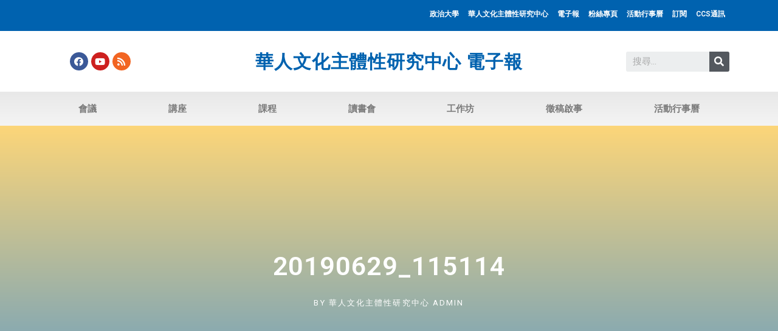

--- FILE ---
content_type: text/html; charset=UTF-8
request_url: http://epaper.ccstw.nccu.edu.tw/20190629_115114/
body_size: 11904
content:
<!DOCTYPE html>
<html lang="zh-TW">
<head>
	<meta charset="UTF-8">
	<meta name="viewport" content="width=device-width, initial-scale=1.0, viewport-fit=cover" />		<title>20190629_115114 &#8211; 華人文化主體性研究中心 電子報</title>
<meta name='robots' content='max-image-preview:large' />
<link rel='dns-prefetch' href='//www.googletagmanager.com' />
<link rel='dns-prefetch' href='//fonts.googleapis.com' />
<link rel='dns-prefetch' href='//s.w.org' />
<link rel='dns-prefetch' href='//v0.wordpress.com' />
<link rel='dns-prefetch' href='//jetpack.wordpress.com' />
<link rel='dns-prefetch' href='//s0.wp.com' />
<link rel='dns-prefetch' href='//s1.wp.com' />
<link rel='dns-prefetch' href='//s2.wp.com' />
<link rel='dns-prefetch' href='//public-api.wordpress.com' />
<link rel='dns-prefetch' href='//0.gravatar.com' />
<link rel='dns-prefetch' href='//1.gravatar.com' />
<link rel='dns-prefetch' href='//2.gravatar.com' />
<link rel='dns-prefetch' href='//c0.wp.com' />
<link rel="alternate" type="application/rss+xml" title="訂閱《華人文化主體性研究中心 電子報》&raquo; 資訊提供" href="http://epaper.ccstw.nccu.edu.tw/feed/" />
<link rel="alternate" type="application/rss+xml" title="訂閱《華人文化主體性研究中心 電子報》&raquo; 留言的資訊提供" href="http://epaper.ccstw.nccu.edu.tw/comments/feed/" />
		<script type="text/javascript">
			window._wpemojiSettings = {"baseUrl":"https:\/\/s.w.org\/images\/core\/emoji\/13.1.0\/72x72\/","ext":".png","svgUrl":"https:\/\/s.w.org\/images\/core\/emoji\/13.1.0\/svg\/","svgExt":".svg","source":{"concatemoji":"http:\/\/epaper.ccstw.nccu.edu.tw\/wp-includes\/js\/wp-emoji-release.min.js?ver=5.8.12"}};
			!function(e,a,t){var n,r,o,i=a.createElement("canvas"),p=i.getContext&&i.getContext("2d");function s(e,t){var a=String.fromCharCode;p.clearRect(0,0,i.width,i.height),p.fillText(a.apply(this,e),0,0);e=i.toDataURL();return p.clearRect(0,0,i.width,i.height),p.fillText(a.apply(this,t),0,0),e===i.toDataURL()}function c(e){var t=a.createElement("script");t.src=e,t.defer=t.type="text/javascript",a.getElementsByTagName("head")[0].appendChild(t)}for(o=Array("flag","emoji"),t.supports={everything:!0,everythingExceptFlag:!0},r=0;r<o.length;r++)t.supports[o[r]]=function(e){if(!p||!p.fillText)return!1;switch(p.textBaseline="top",p.font="600 32px Arial",e){case"flag":return s([127987,65039,8205,9895,65039],[127987,65039,8203,9895,65039])?!1:!s([55356,56826,55356,56819],[55356,56826,8203,55356,56819])&&!s([55356,57332,56128,56423,56128,56418,56128,56421,56128,56430,56128,56423,56128,56447],[55356,57332,8203,56128,56423,8203,56128,56418,8203,56128,56421,8203,56128,56430,8203,56128,56423,8203,56128,56447]);case"emoji":return!s([10084,65039,8205,55357,56613],[10084,65039,8203,55357,56613])}return!1}(o[r]),t.supports.everything=t.supports.everything&&t.supports[o[r]],"flag"!==o[r]&&(t.supports.everythingExceptFlag=t.supports.everythingExceptFlag&&t.supports[o[r]]);t.supports.everythingExceptFlag=t.supports.everythingExceptFlag&&!t.supports.flag,t.DOMReady=!1,t.readyCallback=function(){t.DOMReady=!0},t.supports.everything||(n=function(){t.readyCallback()},a.addEventListener?(a.addEventListener("DOMContentLoaded",n,!1),e.addEventListener("load",n,!1)):(e.attachEvent("onload",n),a.attachEvent("onreadystatechange",function(){"complete"===a.readyState&&t.readyCallback()})),(n=t.source||{}).concatemoji?c(n.concatemoji):n.wpemoji&&n.twemoji&&(c(n.twemoji),c(n.wpemoji)))}(window,document,window._wpemojiSettings);
		</script>
		<style type="text/css">
img.wp-smiley,
img.emoji {
	display: inline !important;
	border: none !important;
	box-shadow: none !important;
	height: 1em !important;
	width: 1em !important;
	margin: 0 .07em !important;
	vertical-align: -0.1em !important;
	background: none !important;
	padding: 0 !important;
}
</style>
	<link rel='stylesheet' id='wp-block-library-css'  href='https://c0.wp.com/c/5.8.12/wp-includes/css/dist/block-library/style.min.css' type='text/css' media='all' />
<style id='wp-block-library-inline-css' type='text/css'>
.has-text-align-justify{text-align:justify;}
</style>
<style id='wp-block-library-theme-inline-css' type='text/css'>
#start-resizable-editor-section{display:none}.wp-block-audio figcaption{color:#555;font-size:13px;text-align:center}.is-dark-theme .wp-block-audio figcaption{color:hsla(0,0%,100%,.65)}.wp-block-code{font-family:Menlo,Consolas,monaco,monospace;color:#1e1e1e;padding:.8em 1em;border:1px solid #ddd;border-radius:4px}.wp-block-embed figcaption{color:#555;font-size:13px;text-align:center}.is-dark-theme .wp-block-embed figcaption{color:hsla(0,0%,100%,.65)}.blocks-gallery-caption{color:#555;font-size:13px;text-align:center}.is-dark-theme .blocks-gallery-caption{color:hsla(0,0%,100%,.65)}.wp-block-image figcaption{color:#555;font-size:13px;text-align:center}.is-dark-theme .wp-block-image figcaption{color:hsla(0,0%,100%,.65)}.wp-block-pullquote{border-top:4px solid;border-bottom:4px solid;margin-bottom:1.75em;color:currentColor}.wp-block-pullquote__citation,.wp-block-pullquote cite,.wp-block-pullquote footer{color:currentColor;text-transform:uppercase;font-size:.8125em;font-style:normal}.wp-block-quote{border-left:.25em solid;margin:0 0 1.75em;padding-left:1em}.wp-block-quote cite,.wp-block-quote footer{color:currentColor;font-size:.8125em;position:relative;font-style:normal}.wp-block-quote.has-text-align-right{border-left:none;border-right:.25em solid;padding-left:0;padding-right:1em}.wp-block-quote.has-text-align-center{border:none;padding-left:0}.wp-block-quote.is-large,.wp-block-quote.is-style-large{border:none}.wp-block-search .wp-block-search__label{font-weight:700}.wp-block-group.has-background{padding:1.25em 2.375em;margin-top:0;margin-bottom:0}.wp-block-separator{border:none;border-bottom:2px solid;margin-left:auto;margin-right:auto;opacity:.4}.wp-block-separator:not(.is-style-wide):not(.is-style-dots){width:100px}.wp-block-separator.has-background:not(.is-style-dots){border-bottom:none;height:1px}.wp-block-separator.has-background:not(.is-style-wide):not(.is-style-dots){height:2px}.wp-block-table thead{border-bottom:3px solid}.wp-block-table tfoot{border-top:3px solid}.wp-block-table td,.wp-block-table th{padding:.5em;border:1px solid;word-break:normal}.wp-block-table figcaption{color:#555;font-size:13px;text-align:center}.is-dark-theme .wp-block-table figcaption{color:hsla(0,0%,100%,.65)}.wp-block-video figcaption{color:#555;font-size:13px;text-align:center}.is-dark-theme .wp-block-video figcaption{color:hsla(0,0%,100%,.65)}.wp-block-template-part.has-background{padding:1.25em 2.375em;margin-top:0;margin-bottom:0}#end-resizable-editor-section{display:none}
</style>
<link rel='stylesheet' id='mediaelement-css'  href='https://c0.wp.com/c/5.8.12/wp-includes/js/mediaelement/mediaelementplayer-legacy.min.css' type='text/css' media='all' />
<link rel='stylesheet' id='wp-mediaelement-css'  href='https://c0.wp.com/c/5.8.12/wp-includes/js/mediaelement/wp-mediaelement.min.css' type='text/css' media='all' />
<link rel='stylesheet' id='wpsmart-siren-style-css'  href='http://epaper.ccstw.nccu.edu.tw/wp-content/themes/siren/style.css?ver=5.8.12' type='text/css' media='all' />
<link rel='stylesheet' id='bootstrap-css'  href='http://epaper.ccstw.nccu.edu.tw/wp-content/themes/siren/css/bootstrap.min.css?ver=5.8.12' type='text/css' media='all' />
<link rel='stylesheet' id='owl-carousel-css'  href='http://epaper.ccstw.nccu.edu.tw/wp-content/themes/siren/css/owl.carousel.min.css?ver=5.8.12' type='text/css' media='all' />
<link rel='stylesheet' id='font-awesome-four-css'  href='http://epaper.ccstw.nccu.edu.tw/wp-content/themes/siren/css/all.min.css?ver=5.8.12' type='text/css' media='all' />
<link rel='stylesheet' id='wpsmart-sirenblocks-mian-style-css'  href='http://epaper.ccstw.nccu.edu.tw/wp-content/themes/siren/css/wps_style.css?ver=5.8.12' type='text/css' media='all' />
<link rel='stylesheet' id='wpsmart-siren-fonts-css'  href='https://fonts.googleapis.com/css?family=Roboto%3A400%2C500%2C700%7CPoppins%3A400%2C500&#038;subset=latin%2Clatin-ext&#038;ver=5.8.12' type='text/css' media='all' />
<link rel='stylesheet' id='elementor-icons-css'  href='http://epaper.ccstw.nccu.edu.tw/wp-content/plugins/elementor/assets/lib/eicons/css/elementor-icons.min.css?ver=5.12.0' type='text/css' media='all' />
<link rel='stylesheet' id='elementor-frontend-legacy-css'  href='http://epaper.ccstw.nccu.edu.tw/wp-content/plugins/elementor/assets/css/frontend-legacy.min.css?ver=3.4.4' type='text/css' media='all' />
<link rel='stylesheet' id='elementor-frontend-css'  href='http://epaper.ccstw.nccu.edu.tw/wp-content/plugins/elementor/assets/css/frontend.min.css?ver=3.4.4' type='text/css' media='all' />
<style id='elementor-frontend-inline-css' type='text/css'>
@font-face{font-family:eicons;src:url(http://epaper.ccstw.nccu.edu.tw/wp-content/plugins/elementor/assets/lib/eicons/fonts/eicons.eot?5.10.0);src:url(http://epaper.ccstw.nccu.edu.tw/wp-content/plugins/elementor/assets/lib/eicons/fonts/eicons.eot?5.10.0#iefix) format("embedded-opentype"),url(http://epaper.ccstw.nccu.edu.tw/wp-content/plugins/elementor/assets/lib/eicons/fonts/eicons.woff2?5.10.0) format("woff2"),url(http://epaper.ccstw.nccu.edu.tw/wp-content/plugins/elementor/assets/lib/eicons/fonts/eicons.woff?5.10.0) format("woff"),url(http://epaper.ccstw.nccu.edu.tw/wp-content/plugins/elementor/assets/lib/eicons/fonts/eicons.ttf?5.10.0) format("truetype"),url(http://epaper.ccstw.nccu.edu.tw/wp-content/plugins/elementor/assets/lib/eicons/fonts/eicons.svg?5.10.0#eicon) format("svg");font-weight:400;font-style:normal}
</style>
<link rel='stylesheet' id='elementor-post-5617-css'  href='http://epaper.ccstw.nccu.edu.tw/wp-content/uploads/elementor/css/post-5617.css?ver=1632605290' type='text/css' media='all' />
<link rel='stylesheet' id='elementor-pro-css'  href='http://epaper.ccstw.nccu.edu.tw/wp-content/plugins/elementor-pro/assets/css/frontend.min.css?ver=3.4.1' type='text/css' media='all' />
<link rel='stylesheet' id='font-awesome-5-all-css'  href='http://epaper.ccstw.nccu.edu.tw/wp-content/plugins/elementor/assets/lib/font-awesome/css/all.min.css?ver=3.4.4' type='text/css' media='all' />
<link rel='stylesheet' id='font-awesome-4-shim-css'  href='http://epaper.ccstw.nccu.edu.tw/wp-content/plugins/elementor/assets/lib/font-awesome/css/v4-shims.min.css?ver=3.4.4' type='text/css' media='all' />
<link rel='stylesheet' id='elementor-global-css'  href='http://epaper.ccstw.nccu.edu.tw/wp-content/uploads/elementor/css/global.css?ver=1632605291' type='text/css' media='all' />
<link rel='stylesheet' id='elementor-post-4625-css'  href='http://epaper.ccstw.nccu.edu.tw/wp-content/uploads/elementor/css/post-4625.css?ver=1636620327' type='text/css' media='all' />
<link rel='stylesheet' id='elementor-post-4668-css'  href='http://epaper.ccstw.nccu.edu.tw/wp-content/uploads/elementor/css/post-4668.css?ver=1632605292' type='text/css' media='all' />
<link rel='stylesheet' id='elementor-post-4629-css'  href='http://epaper.ccstw.nccu.edu.tw/wp-content/uploads/elementor/css/post-4629.css?ver=1632605358' type='text/css' media='all' />
<link rel='stylesheet' id='google-fonts-1-css'  href='https://fonts.googleapis.com/css?family=Roboto%3A100%2C100italic%2C200%2C200italic%2C300%2C300italic%2C400%2C400italic%2C500%2C500italic%2C600%2C600italic%2C700%2C700italic%2C800%2C800italic%2C900%2C900italic%7CRoboto+Slab%3A100%2C100italic%2C200%2C200italic%2C300%2C300italic%2C400%2C400italic%2C500%2C500italic%2C600%2C600italic%2C700%2C700italic%2C800%2C800italic%2C900%2C900italic&#038;display=auto&#038;ver=5.8.12' type='text/css' media='all' />
<link rel='stylesheet' id='elementor-icons-shared-0-css'  href='http://epaper.ccstw.nccu.edu.tw/wp-content/plugins/elementor/assets/lib/font-awesome/css/fontawesome.min.css?ver=5.15.3' type='text/css' media='all' />
<link rel='stylesheet' id='elementor-icons-fa-solid-css'  href='http://epaper.ccstw.nccu.edu.tw/wp-content/plugins/elementor/assets/lib/font-awesome/css/solid.min.css?ver=5.15.3' type='text/css' media='all' />
<link rel='stylesheet' id='elementor-icons-fa-brands-css'  href='http://epaper.ccstw.nccu.edu.tw/wp-content/plugins/elementor/assets/lib/font-awesome/css/brands.min.css?ver=5.15.3' type='text/css' media='all' />
<link rel='stylesheet' id='jetpack_css-css'  href='https://c0.wp.com/p/jetpack/10.1.2/css/jetpack.css' type='text/css' media='all' />
<script type='text/javascript' src='http://epaper.ccstw.nccu.edu.tw/wp-content/plugins/elementor/assets/lib/font-awesome/js/v4-shims.min.js?ver=3.4.4' id='font-awesome-4-shim-js'></script>

<!-- Google Analytics snippet added by Site Kit -->
<script type='text/javascript' src='https://www.googletagmanager.com/gtag/js?id=UA-133535541-1' id='google_gtagjs-js' async></script>
<script type='text/javascript' id='google_gtagjs-js-after'>
window.dataLayer = window.dataLayer || [];function gtag(){dataLayer.push(arguments);}
gtag('set', 'linker', {"domains":["epaper.ccstw.nccu.edu.tw"]} );
gtag("js", new Date());
gtag("set", "developer_id.dZTNiMT", true);
gtag("config", "UA-133535541-1", {"anonymize_ip":true});
</script>

<!-- End Google Analytics snippet added by Site Kit -->
<link rel="https://api.w.org/" href="http://epaper.ccstw.nccu.edu.tw/wp-json/" /><link rel="alternate" type="application/json" href="http://epaper.ccstw.nccu.edu.tw/wp-json/wp/v2/media/2917" /><link rel="EditURI" type="application/rsd+xml" title="RSD" href="http://epaper.ccstw.nccu.edu.tw/xmlrpc.php?rsd" />
<link rel="wlwmanifest" type="application/wlwmanifest+xml" href="http://epaper.ccstw.nccu.edu.tw/wp-includes/wlwmanifest.xml" /> 
<meta name="generator" content="WordPress 5.8.12" />
<link rel='shortlink' href='https://wp.me/aasISJ-L3' />
<link rel="alternate" type="application/json+oembed" href="http://epaper.ccstw.nccu.edu.tw/wp-json/oembed/1.0/embed?url=http%3A%2F%2Fepaper.ccstw.nccu.edu.tw%2F20190629_115114%2F" />
<link rel="alternate" type="text/xml+oembed" href="http://epaper.ccstw.nccu.edu.tw/wp-json/oembed/1.0/embed?url=http%3A%2F%2Fepaper.ccstw.nccu.edu.tw%2F20190629_115114%2F&#038;format=xml" />
<meta name="generator" content="Site Kit by Google 1.41.0" /><style type='text/css'>img#wpstats{display:none}</style>
		
<!-- Jetpack Open Graph Tags -->
<meta property="og:type" content="article" />
<meta property="og:title" content="20190629_115114" />
<meta property="og:url" content="http://epaper.ccstw.nccu.edu.tw/20190629_115114/" />
<meta property="og:description" content="造訪文章以瞭解更多資訊。" />
<meta property="article:published_time" content="2019-08-10T18:39:35+00:00" />
<meta property="article:modified_time" content="2019-08-10T18:39:35+00:00" />
<meta property="og:site_name" content="華人文化主體性研究中心 電子報" />
<meta property="og:image" content="http://epaper.ccstw.nccu.edu.tw/wp-content/uploads/2019/08/20190629_115114.jpg" />
<meta property="og:locale" content="zh_TW" />
<meta name="twitter:text:title" content="20190629_115114" />
<meta name="twitter:image" content="http://epaper.ccstw.nccu.edu.tw/wp-content/uploads/2019/08/20190629_115114.jpg?w=640" />
<meta name="twitter:card" content="summary_large_image" />
<meta name="twitter:description" content="造訪文章以瞭解更多資訊。" />

<!-- End Jetpack Open Graph Tags -->
<link rel="icon" href="http://epaper.ccstw.nccu.edu.tw/wp-content/uploads/2018/09/logo-150x117.png" sizes="32x32" />
<link rel="icon" href="http://epaper.ccstw.nccu.edu.tw/wp-content/uploads/2018/09/logo.png" sizes="192x192" />
<link rel="apple-touch-icon" href="http://epaper.ccstw.nccu.edu.tw/wp-content/uploads/2018/09/logo.png" />
<meta name="msapplication-TileImage" content="http://epaper.ccstw.nccu.edu.tw/wp-content/uploads/2018/09/logo.png" />
</head>
<body class="attachment attachment-template-default single single-attachment postid-2917 attachmentid-2917 attachment-jpeg wp-embed-responsive categories-hidden tags-hidden author-hidden comment-hidden elementor-default elementor-template-full-width elementor-kit-5617 elementor-page-4629">

		<div data-elementor-type="header" data-elementor-id="4625" class="elementor elementor-4625 elementor-location-header" data-elementor-settings="[]">
		<div class="elementor-section-wrap">
					<section class="elementor-section elementor-top-section elementor-element elementor-element-f6cacd7 elementor-section-boxed elementor-section-height-default elementor-section-height-default" data-id="f6cacd7" data-element_type="section" data-settings="{&quot;background_background&quot;:&quot;classic&quot;}">
						<div class="elementor-container elementor-column-gap-default">
							<div class="elementor-row">
					<div class="elementor-column elementor-col-100 elementor-top-column elementor-element elementor-element-125778b" data-id="125778b" data-element_type="column">
			<div class="elementor-column-wrap elementor-element-populated">
							<div class="elementor-widget-wrap">
						<div class="elementor-element elementor-element-7e49f18 elementor-nav-menu__align-right elementor-nav-menu--dropdown-none elementor-hidden-phone elementor-widget elementor-widget-nav-menu" data-id="7e49f18" data-element_type="widget" data-settings="{&quot;layout&quot;:&quot;horizontal&quot;,&quot;submenu_icon&quot;:{&quot;value&quot;:&quot;&lt;i class=\&quot;fas fa-caret-down\&quot;&gt;&lt;\/i&gt;&quot;,&quot;library&quot;:&quot;fa-solid&quot;}}" data-widget_type="nav-menu.default">
				<div class="elementor-widget-container">
						<nav migration_allowed="1" migrated="0" role="navigation" class="elementor-nav-menu--main elementor-nav-menu__container elementor-nav-menu--layout-horizontal e--pointer-underline e--animation-fade"><ul id="menu-1-7e49f18" class="elementor-nav-menu"><li class="menu-item menu-item-type-custom menu-item-object-custom menu-item-69"><a href="https://www.nccu.edu.tw/" class="elementor-item">政治大學</a></li>
<li class="menu-item menu-item-type-custom menu-item-object-custom menu-item-4483"><a href="http://www.ccstw.nccu.edu.tw/" class="elementor-item">華人文化主體性研究中心</a></li>
<li class="menu-item menu-item-type-post_type menu-item-object-page menu-item-home menu-item-4664"><a href="http://epaper.ccstw.nccu.edu.tw/" class="elementor-item">電子報</a></li>
<li class="menu-item menu-item-type-custom menu-item-object-custom menu-item-164"><a href="https://www.facebook.com/nccuccstw" class="elementor-item">粉絲專頁</a></li>
<li class="menu-item menu-item-type-custom menu-item-object-custom menu-item-4663"><a href="http://www.ccstw.nccu.edu.tw/calendar/" class="elementor-item">活動行事曆</a></li>
<li class="menu-item menu-item-type-post_type menu-item-object-page menu-item-1561"><a href="http://epaper.ccstw.nccu.edu.tw/subscribe/" class="elementor-item">訂閱</a></li>
<li class="menu-item menu-item-type-post_type menu-item-object-page menu-item-5221"><a href="http://epaper.ccstw.nccu.edu.tw/ccs_news/" class="elementor-item">CCS通訊</a></li>
</ul></nav>
					<div class="elementor-menu-toggle" role="button" tabindex="0" aria-label="選單切換" aria-expanded="false">
			<i aria-hidden="true" role="presentation" class="eicon-menu-bar"></i>			<span class="elementor-screen-only">選單</span>
		</div>
			<nav class="elementor-nav-menu--dropdown elementor-nav-menu__container" role="navigation" aria-hidden="true"><ul id="menu-2-7e49f18" class="elementor-nav-menu"><li class="menu-item menu-item-type-custom menu-item-object-custom menu-item-69"><a href="https://www.nccu.edu.tw/" class="elementor-item" tabindex="-1">政治大學</a></li>
<li class="menu-item menu-item-type-custom menu-item-object-custom menu-item-4483"><a href="http://www.ccstw.nccu.edu.tw/" class="elementor-item" tabindex="-1">華人文化主體性研究中心</a></li>
<li class="menu-item menu-item-type-post_type menu-item-object-page menu-item-home menu-item-4664"><a href="http://epaper.ccstw.nccu.edu.tw/" class="elementor-item" tabindex="-1">電子報</a></li>
<li class="menu-item menu-item-type-custom menu-item-object-custom menu-item-164"><a href="https://www.facebook.com/nccuccstw" class="elementor-item" tabindex="-1">粉絲專頁</a></li>
<li class="menu-item menu-item-type-custom menu-item-object-custom menu-item-4663"><a href="http://www.ccstw.nccu.edu.tw/calendar/" class="elementor-item" tabindex="-1">活動行事曆</a></li>
<li class="menu-item menu-item-type-post_type menu-item-object-page menu-item-1561"><a href="http://epaper.ccstw.nccu.edu.tw/subscribe/" class="elementor-item" tabindex="-1">訂閱</a></li>
<li class="menu-item menu-item-type-post_type menu-item-object-page menu-item-5221"><a href="http://epaper.ccstw.nccu.edu.tw/ccs_news/" class="elementor-item" tabindex="-1">CCS通訊</a></li>
</ul></nav>
				</div>
				</div>
						</div>
					</div>
		</div>
								</div>
					</div>
		</section>
				<header class="elementor-section elementor-top-section elementor-element elementor-element-6e0a50a5 elementor-section-content-middle elementor-section-height-min-height elementor-section-boxed elementor-section-height-default elementor-section-items-middle" data-id="6e0a50a5" data-element_type="section" data-settings="{&quot;background_background&quot;:&quot;classic&quot;}">
						<div class="elementor-container elementor-column-gap-default">
							<div class="elementor-row">
					<div class="elementor-column elementor-col-16 elementor-top-column elementor-element elementor-element-f64ffdc" data-id="f64ffdc" data-element_type="column">
			<div class="elementor-column-wrap elementor-element-populated">
							<div class="elementor-widget-wrap">
						<div class="elementor-element elementor-element-1a2e2ba elementor-shape-circle elementor-grid-0 e-grid-align-center elementor-widget elementor-widget-social-icons" data-id="1a2e2ba" data-element_type="widget" data-widget_type="social-icons.default">
				<div class="elementor-widget-container">
					<div class="elementor-social-icons-wrapper elementor-grid">
							<span class="elementor-grid-item">
					<a class="elementor-icon elementor-social-icon elementor-social-icon-facebook elementor-repeater-item-bfc9e13" href="https://www.facebook.com/nccuccstw/" target="_blank">
						<span class="elementor-screen-only">Facebook</span>
						<i class="fab fa-facebook"></i>					</a>
				</span>
							<span class="elementor-grid-item">
					<a class="elementor-icon elementor-social-icon elementor-social-icon-youtube elementor-repeater-item-542fb28" href="http://sino-college.ccstw.nccu.edu.tw/" target="_blank">
						<span class="elementor-screen-only">Youtube</span>
						<i class="fab fa-youtube"></i>					</a>
				</span>
							<span class="elementor-grid-item">
					<a class="elementor-icon elementor-social-icon elementor-social-icon-rss elementor-repeater-item-f899b2f" href="http://epaper.ccstw.nccu.edu.tw/feed/" target="_blank">
						<span class="elementor-screen-only">Rss</span>
						<i class="fas fa-rss"></i>					</a>
				</span>
					</div>
				</div>
				</div>
						</div>
					</div>
		</div>
				<div class="elementor-column elementor-col-66 elementor-top-column elementor-element elementor-element-8f1b142" data-id="8f1b142" data-element_type="column">
			<div class="elementor-column-wrap elementor-element-populated">
							<div class="elementor-widget-wrap">
						<div class="elementor-element elementor-element-43703e6 elementor-widget elementor-widget-theme-site-title elementor-widget-heading" data-id="43703e6" data-element_type="widget" data-widget_type="theme-site-title.default">
				<div class="elementor-widget-container">
			<h2 class="elementor-heading-title elementor-size-default"><a href="http://epaper.ccstw.nccu.edu.tw">華人文化主體性研究中心 電子報</a></h2>		</div>
				</div>
						</div>
					</div>
		</div>
				<div class="elementor-column elementor-col-16 elementor-top-column elementor-element elementor-element-747214c4" data-id="747214c4" data-element_type="column">
			<div class="elementor-column-wrap elementor-element-populated">
							<div class="elementor-widget-wrap">
						<div class="elementor-element elementor-element-cedce7c elementor-search-form--skin-classic elementor-search-form--button-type-icon elementor-search-form--icon-search elementor-widget elementor-widget-search-form" data-id="cedce7c" data-element_type="widget" data-settings="{&quot;skin&quot;:&quot;classic&quot;}" data-widget_type="search-form.default">
				<div class="elementor-widget-container">
					<form class="elementor-search-form" role="search" action="http://epaper.ccstw.nccu.edu.tw" method="get">
									<div class="elementor-search-form__container">
								<input placeholder="搜尋..." class="elementor-search-form__input" type="search" name="s" title="搜尋" value="">
													<button class="elementor-search-form__submit" type="submit" title="搜尋" aria-label="搜尋">
													<i aria-hidden="true" class="fas fa-search"></i>							<span class="elementor-screen-only">搜尋</span>
											</button>
											</div>
		</form>
				</div>
				</div>
						</div>
					</div>
		</div>
								</div>
					</div>
		</header>
				<nav class="elementor-section elementor-top-section elementor-element elementor-element-dadeb87 elementor-section-content-middle elementor-section-boxed elementor-section-height-default elementor-section-height-default" data-id="dadeb87" data-element_type="section" data-settings="{&quot;background_background&quot;:&quot;gradient&quot;,&quot;sticky&quot;:&quot;top&quot;,&quot;sticky_on&quot;:[&quot;desktop&quot;,&quot;tablet&quot;,&quot;mobile&quot;],&quot;sticky_offset&quot;:0,&quot;sticky_effects_offset&quot;:0}">
						<div class="elementor-container elementor-column-gap-no">
							<div class="elementor-row">
					<div class="elementor-column elementor-col-100 elementor-top-column elementor-element elementor-element-7b710b7" data-id="7b710b7" data-element_type="column">
			<div class="elementor-column-wrap elementor-element-populated">
							<div class="elementor-widget-wrap">
						<div class="elementor-element elementor-element-58c23bf elementor-nav-menu__align-justify elementor-nav-menu--dropdown-none elementor-widget elementor-widget-nav-menu" data-id="58c23bf" data-element_type="widget" data-settings="{&quot;layout&quot;:&quot;horizontal&quot;,&quot;submenu_icon&quot;:{&quot;value&quot;:&quot;&lt;i class=\&quot;fas fa-caret-down\&quot;&gt;&lt;\/i&gt;&quot;,&quot;library&quot;:&quot;fa-solid&quot;}}" data-widget_type="nav-menu.default">
				<div class="elementor-widget-container">
						<nav migration_allowed="1" migrated="0" role="navigation" class="elementor-nav-menu--main elementor-nav-menu__container elementor-nav-menu--layout-horizontal e--pointer-background e--animation-sweep-down"><ul id="menu-1-58c23bf" class="elementor-nav-menu"><li class="menu-item menu-item-type-taxonomy menu-item-object-category menu-item-4582"><a href="http://epaper.ccstw.nccu.edu.tw/category/conference/" class="elementor-item">會議</a></li>
<li class="menu-item menu-item-type-taxonomy menu-item-object-category menu-item-4580"><a href="http://epaper.ccstw.nccu.edu.tw/category/lecture/" class="elementor-item">講座</a></li>
<li class="menu-item menu-item-type-taxonomy menu-item-object-category menu-item-4585"><a href="http://epaper.ccstw.nccu.edu.tw/category/course/" class="elementor-item">課程</a></li>
<li class="menu-item menu-item-type-taxonomy menu-item-object-category menu-item-4583"><a href="http://epaper.ccstw.nccu.edu.tw/category/readers-circle/" class="elementor-item">讀書會</a></li>
<li class="menu-item menu-item-type-taxonomy menu-item-object-category menu-item-4581"><a href="http://epaper.ccstw.nccu.edu.tw/category/workshop/" class="elementor-item">工作坊</a></li>
<li class="menu-item menu-item-type-taxonomy menu-item-object-category menu-item-4662"><a href="http://epaper.ccstw.nccu.edu.tw/category/callforpaper/" class="elementor-item">徵稿啟事</a></li>
<li class="menu-item menu-item-type-custom menu-item-object-custom menu-item-4901"><a href="http://www.ccstw.nccu.edu.tw/calendar/" class="elementor-item">活動行事曆</a></li>
</ul></nav>
					<div class="elementor-menu-toggle" role="button" tabindex="0" aria-label="選單切換" aria-expanded="false">
			<i aria-hidden="true" role="presentation" class="eicon-menu-bar"></i>			<span class="elementor-screen-only">選單</span>
		</div>
			<nav class="elementor-nav-menu--dropdown elementor-nav-menu__container" role="navigation" aria-hidden="true"><ul id="menu-2-58c23bf" class="elementor-nav-menu"><li class="menu-item menu-item-type-taxonomy menu-item-object-category menu-item-4582"><a href="http://epaper.ccstw.nccu.edu.tw/category/conference/" class="elementor-item" tabindex="-1">會議</a></li>
<li class="menu-item menu-item-type-taxonomy menu-item-object-category menu-item-4580"><a href="http://epaper.ccstw.nccu.edu.tw/category/lecture/" class="elementor-item" tabindex="-1">講座</a></li>
<li class="menu-item menu-item-type-taxonomy menu-item-object-category menu-item-4585"><a href="http://epaper.ccstw.nccu.edu.tw/category/course/" class="elementor-item" tabindex="-1">課程</a></li>
<li class="menu-item menu-item-type-taxonomy menu-item-object-category menu-item-4583"><a href="http://epaper.ccstw.nccu.edu.tw/category/readers-circle/" class="elementor-item" tabindex="-1">讀書會</a></li>
<li class="menu-item menu-item-type-taxonomy menu-item-object-category menu-item-4581"><a href="http://epaper.ccstw.nccu.edu.tw/category/workshop/" class="elementor-item" tabindex="-1">工作坊</a></li>
<li class="menu-item menu-item-type-taxonomy menu-item-object-category menu-item-4662"><a href="http://epaper.ccstw.nccu.edu.tw/category/callforpaper/" class="elementor-item" tabindex="-1">徵稿啟事</a></li>
<li class="menu-item menu-item-type-custom menu-item-object-custom menu-item-4901"><a href="http://www.ccstw.nccu.edu.tw/calendar/" class="elementor-item" tabindex="-1">活動行事曆</a></li>
</ul></nav>
				</div>
				</div>
						</div>
					</div>
		</div>
								</div>
					</div>
		</nav>
				</div>
		</div>
				<div data-elementor-type="single" data-elementor-id="4629" class="elementor elementor-4629 elementor-location-single post-2917 attachment type-attachment status-inherit hentry" data-elementor-settings="[]">
		<div class="elementor-section-wrap">
					<section class="elementor-section elementor-top-section elementor-element elementor-element-7c592dfa elementor-section-height-min-height elementor-section-boxed elementor-section-height-default elementor-section-items-middle" data-id="7c592dfa" data-element_type="section" data-settings="{&quot;background_background&quot;:&quot;classic&quot;,&quot;background_motion_fx_motion_fx_scrolling&quot;:&quot;yes&quot;,&quot;background_motion_fx_translateY_effect&quot;:&quot;yes&quot;,&quot;background_motion_fx_translateY_speed&quot;:{&quot;unit&quot;:&quot;px&quot;,&quot;size&quot;:4,&quot;sizes&quot;:[]},&quot;background_motion_fx_translateY_affectedRange&quot;:{&quot;unit&quot;:&quot;%&quot;,&quot;size&quot;:&quot;&quot;,&quot;sizes&quot;:{&quot;start&quot;:0,&quot;end&quot;:100}},&quot;background_motion_fx_devices&quot;:[&quot;desktop&quot;,&quot;tablet&quot;,&quot;mobile&quot;]}">
							<div class="elementor-background-overlay"></div>
							<div class="elementor-container elementor-column-gap-default">
							<div class="elementor-row">
					<div class="elementor-column elementor-col-100 elementor-top-column elementor-element elementor-element-d6eafd7" data-id="d6eafd7" data-element_type="column">
			<div class="elementor-column-wrap elementor-element-populated">
							<div class="elementor-widget-wrap">
						<div class="elementor-element elementor-element-3d633737 elementor-widget elementor-widget-theme-post-title elementor-page-title elementor-widget-heading" data-id="3d633737" data-element_type="widget" data-widget_type="theme-post-title.default">
				<div class="elementor-widget-container">
			<h1 class="elementor-heading-title elementor-size-default">20190629_115114</h1>		</div>
				</div>
				<div class="elementor-element elementor-element-57f6d48a elementor-align-center elementor-widget elementor-widget-post-info" data-id="57f6d48a" data-element_type="widget" data-widget_type="post-info.default">
				<div class="elementor-widget-container">
					<ul class="elementor-inline-items elementor-icon-list-items elementor-post-info">
					<li class="elementor-icon-list-item elementor-repeater-item-9b232b3 elementor-inline-item" itemprop="author">
						<a href="http://epaper.ccstw.nccu.edu.tw/author/admin/">
														<span class="elementor-icon-list-text elementor-post-info__item elementor-post-info__item--type-author">
							<span class="elementor-post-info__item-prefix">By</span>
										華人文化主體性研究中心 admin					</span>
									</a>
				</li>
				</ul>
				</div>
				</div>
						</div>
					</div>
		</div>
								</div>
					</div>
		</section>
				<section class="elementor-section elementor-top-section elementor-element elementor-element-4febac8e elementor-section-boxed elementor-section-height-default elementor-section-height-default" data-id="4febac8e" data-element_type="section">
						<div class="elementor-container elementor-column-gap-default">
							<div class="elementor-row">
					<div class="elementor-column elementor-col-50 elementor-top-column elementor-element elementor-element-20b99dc4 elementor-hidden-phone" data-id="20b99dc4" data-element_type="column">
			<div class="elementor-column-wrap elementor-element-populated">
							<div class="elementor-widget-wrap">
						<div class="elementor-element elementor-element-3b71ccfc elementor-share-buttons--view-icon elementor-share-buttons--skin-minimal elementor-grid-1 elementor-share-buttons--shape-square elementor-share-buttons--color-official elementor-widget elementor-widget-share-buttons" data-id="3b71ccfc" data-element_type="widget" data-widget_type="share-buttons.default">
				<div class="elementor-widget-container">
					<div class="elementor-grid">
								<div class="elementor-grid-item">
						<div class="elementor-share-btn elementor-share-btn_facebook">
															<span class="elementor-share-btn__icon">
								<i class="fab fa-facebook" aria-hidden="true"></i>								<span
									class="elementor-screen-only">分享在 facebook</span>
							</span>
																				</div>
					</div>
									<div class="elementor-grid-item">
						<div class="elementor-share-btn elementor-share-btn_google">
															<span class="elementor-share-btn__icon">
								<i class="fab fa-google-plus-g" aria-hidden="true"></i>								<span
									class="elementor-screen-only">分享在 google</span>
							</span>
																				</div>
					</div>
									<div class="elementor-grid-item">
						<div class="elementor-share-btn elementor-share-btn_twitter">
															<span class="elementor-share-btn__icon">
								<i class="fab fa-twitter" aria-hidden="true"></i>								<span
									class="elementor-screen-only">分享在 twitter</span>
							</span>
																				</div>
					</div>
									<div class="elementor-grid-item">
						<div class="elementor-share-btn elementor-share-btn_linkedin">
															<span class="elementor-share-btn__icon">
								<i class="fab fa-linkedin" aria-hidden="true"></i>								<span
									class="elementor-screen-only">分享在 linkedin</span>
							</span>
																				</div>
					</div>
						</div>
				</div>
				</div>
						</div>
					</div>
		</div>
				<div class="elementor-column elementor-col-50 elementor-top-column elementor-element elementor-element-46318706" data-id="46318706" data-element_type="column">
			<div class="elementor-column-wrap elementor-element-populated">
							<div class="elementor-widget-wrap">
						<div class="elementor-element elementor-element-2e82be5 elementor-widget elementor-widget-theme-post-title elementor-page-title elementor-widget-heading" data-id="2e82be5" data-element_type="widget" data-widget_type="theme-post-title.default">
				<div class="elementor-widget-container">
			<h1 class="elementor-heading-title elementor-size-default">20190629_115114</h1>		</div>
				</div>
				<div class="elementor-element elementor-element-8de1c80 elementor-widget elementor-widget-theme-post-content" data-id="8de1c80" data-element_type="widget" data-widget_type="theme-post-content.default">
				<div class="elementor-widget-container">
			<p class="attachment"><a href='http://epaper.ccstw.nccu.edu.tw/wp-content/uploads/2019/08/20190629_115114.jpg'><img width="300" height="200" src="http://epaper.ccstw.nccu.edu.tw/wp-content/uploads/2019/08/20190629_115114-300x200.jpg" class="attachment-medium size-medium" alt="" loading="lazy" srcset="http://epaper.ccstw.nccu.edu.tw/wp-content/uploads/2019/08/20190629_115114-300x200.jpg 300w, http://epaper.ccstw.nccu.edu.tw/wp-content/uploads/2019/08/20190629_115114-768x512.jpg 768w, http://epaper.ccstw.nccu.edu.tw/wp-content/uploads/2019/08/20190629_115114-1024x683.jpg 1024w, http://epaper.ccstw.nccu.edu.tw/wp-content/uploads/2019/08/20190629_115114.jpg 1920w" sizes="(max-width: 300px) 100vw, 300px" data-attachment-id="2917" data-permalink="http://epaper.ccstw.nccu.edu.tw/20190629_115114/" data-orig-file="http://epaper.ccstw.nccu.edu.tw/wp-content/uploads/2019/08/20190629_115114.jpg" data-orig-size="1920,1280" data-comments-opened="0" data-image-meta="{&quot;aperture&quot;:&quot;0&quot;,&quot;credit&quot;:&quot;&quot;,&quot;camera&quot;:&quot;&quot;,&quot;caption&quot;:&quot;&quot;,&quot;created_timestamp&quot;:&quot;0&quot;,&quot;copyright&quot;:&quot;&quot;,&quot;focal_length&quot;:&quot;0&quot;,&quot;iso&quot;:&quot;0&quot;,&quot;shutter_speed&quot;:&quot;0&quot;,&quot;title&quot;:&quot;&quot;,&quot;orientation&quot;:&quot;0&quot;}" data-image-title="20190629_115114" data-image-description="" data-image-caption="" data-medium-file="http://epaper.ccstw.nccu.edu.tw/wp-content/uploads/2019/08/20190629_115114-300x200.jpg" data-large-file="http://epaper.ccstw.nccu.edu.tw/wp-content/uploads/2019/08/20190629_115114-1024x683.jpg" /></a></p>
		</div>
				</div>
				<div class="elementor-element elementor-element-1234e7ff elementor-widget elementor-widget-facebook-button" data-id="1234e7ff" data-element_type="widget" data-widget_type="facebook-button.default">
				<div class="elementor-widget-container">
			<div data-layout="standard" data-colorscheme="light" data-size="small" data-show-faces="true" class="elementor-facebook-widget fb-like" data-href="http://epaper.ccstw.nccu.edu.tw?p=2917" data-share="false" data-action="like"></div>		</div>
				</div>
						</div>
					</div>
		</div>
								</div>
					</div>
		</section>
				<section class="elementor-section elementor-top-section elementor-element elementor-element-2b870f5 elementor-section-boxed elementor-section-height-default elementor-section-height-default" data-id="2b870f5" data-element_type="section">
						<div class="elementor-container elementor-column-gap-default">
							<div class="elementor-row">
					<div class="elementor-column elementor-col-100 elementor-top-column elementor-element elementor-element-213fc12d" data-id="213fc12d" data-element_type="column">
			<div class="elementor-column-wrap elementor-element-populated">
							<div class="elementor-widget-wrap">
						<div class="elementor-element elementor-element-eb54410 elementor-widget elementor-widget-post-navigation" data-id="eb54410" data-element_type="widget" data-widget_type="post-navigation.default">
				<div class="elementor-widget-container">
					<div class="elementor-post-navigation">
			<div class="elementor-post-navigation__prev elementor-post-navigation__link">
				<a href="http://epaper.ccstw.nccu.edu.tw/20190629_115114/" rel="prev"><span class="post-navigation__arrow-wrapper post-navigation__arrow-prev"><i class="fa fa-angle-left" aria-hidden="true"></i><span class="elementor-screen-only">上一頁</span></span><span class="elementor-post-navigation__link__prev"><span class="post-navigation__prev--label">Previous</span><span class="post-navigation__prev--title">20190629_115114</span></span></a>			</div>
						<div class="elementor-post-navigation__next elementor-post-navigation__link">
							</div>
		</div>
				</div>
				</div>
						</div>
					</div>
		</div>
								</div>
					</div>
		</section>
				<section class="elementor-section elementor-top-section elementor-element elementor-element-96a1437 elementor-section-boxed elementor-section-height-default elementor-section-height-default" data-id="96a1437" data-element_type="section">
						<div class="elementor-container elementor-column-gap-default">
							<div class="elementor-row">
					<div class="elementor-column elementor-col-100 elementor-top-column elementor-element elementor-element-1a625b9" data-id="1a625b9" data-element_type="column">
			<div class="elementor-column-wrap elementor-element-populated">
							<div class="elementor-widget-wrap">
						<div class="elementor-element elementor-element-257a235 elementor-widget elementor-widget-header--magazine-post" data-id="257a235" data-element_type="widget" data-widget_type="header--magazine-post.default">
				<div class="elementor-widget-container">
			                <div class="header-magazin">
                                <ul>
                                <li>
                                                        <div class="block-tag" >
                                    數                                </div>
                                <span class="tag-simple">
                                    數位人文                                </span>
                                                                            <img width="500" height="500" src="http://epaper.ccstw.nccu.edu.tw/wp-content/uploads/2022/12/截圖-2022-12-28-下午4.18.07-500x500.jpg" class="attachment-siren-main-post-thumb size-siren-main-post-thumb wp-post-image" alt="" loading="lazy" srcset="http://epaper.ccstw.nccu.edu.tw/wp-content/uploads/2022/12/截圖-2022-12-28-下午4.18.07-500x500.jpg 500w, http://epaper.ccstw.nccu.edu.tw/wp-content/uploads/2022/12/截圖-2022-12-28-下午4.18.07-150x150.jpg 150w, http://epaper.ccstw.nccu.edu.tw/wp-content/uploads/2022/12/截圖-2022-12-28-下午4.18.07-1200x1200.jpg 1200w" sizes="(max-width: 500px) 100vw, 500px" data-attachment-id="5848" data-permalink="http://epaper.ccstw.nccu.edu.tw/news/111%e5%ad%b8%e5%b9%b4%e5%ba%a6%e7%ac%ac%e4%b8%80%e5%ad%b8%e6%9c%9f%e7%a4%be%e6%9c%83%e9%a0%98%e5%9f%9f%e6%8e%a2%e7%a9%b6%e8%88%87%e5%af%a6%e4%bd%9c%e6%95%99%e5%b8%ab%e5%b7%a5%e4%bd%9c%e5%9d%8a/attachment/%e6%88%aa%e5%9c%96-2022-12-28-%e4%b8%8b%e5%8d%884-18-07/" data-orig-file="http://epaper.ccstw.nccu.edu.tw/wp-content/uploads/2022/12/截圖-2022-12-28-下午4.18.07-scaled.jpg" data-orig-size="2560,1334" data-comments-opened="0" data-image-meta="{&quot;aperture&quot;:&quot;0&quot;,&quot;credit&quot;:&quot;&quot;,&quot;camera&quot;:&quot;&quot;,&quot;caption&quot;:&quot;&quot;,&quot;created_timestamp&quot;:&quot;0&quot;,&quot;copyright&quot;:&quot;&quot;,&quot;focal_length&quot;:&quot;0&quot;,&quot;iso&quot;:&quot;0&quot;,&quot;shutter_speed&quot;:&quot;0&quot;,&quot;title&quot;:&quot;&quot;,&quot;orientation&quot;:&quot;1&quot;}" data-image-title="截圖 2022-12-28 下午4.18.07" data-image-description="" data-image-caption="" data-medium-file="http://epaper.ccstw.nccu.edu.tw/wp-content/uploads/2022/12/截圖-2022-12-28-下午4.18.07-300x156.jpg" data-large-file="http://epaper.ccstw.nccu.edu.tw/wp-content/uploads/2022/12/截圖-2022-12-28-下午4.18.07-1024x534.jpg" />                        <div class="wp-content-area">
                            <div class="post-host-counter">
                                <i class="fab fa-hotjar"></i>0                            </div>
                            <a href="http://epaper.ccstw.nccu.edu.tw/news/111%e5%ad%b8%e5%b9%b4%e5%ba%a6%e7%ac%ac%e4%b8%80%e5%ad%b8%e6%9c%9f%e7%a4%be%e6%9c%83%e9%a0%98%e5%9f%9f%e6%8e%a2%e7%a9%b6%e8%88%87%e5%af%a6%e4%bd%9c%e6%95%99%e5%b8%ab%e5%b7%a5%e4%bd%9c%e5%9d%8a/">
                                <h2>111學年度第一學期社會領域探究與實作教師工作坊【地理1場】</h2>
                            </a>
                            <div class="post-contrnt-footer">
                                <div class="post-time white">
                                                                            <i class="far fa-clock"></i> 3 年 ago                                </div>
                                                            </div>
                        </div>
                    </li>


                                        <li>
                                                        <div class="block-tag" >
                                    元                                </div>
                                <span class="tag-simple">
                                    元宇宙                                </span>
                                                                            <img width="500" height="500" src="http://epaper.ccstw.nccu.edu.tw/wp-content/uploads/2022/11/華人文化元宇宙數位人文創新研究發展研討會-20221108修-500x500.png" class="attachment-siren-main-post-thumb size-siren-main-post-thumb wp-post-image" alt="" loading="lazy" srcset="http://epaper.ccstw.nccu.edu.tw/wp-content/uploads/2022/11/華人文化元宇宙數位人文創新研究發展研討會-20221108修-500x500.png 500w, http://epaper.ccstw.nccu.edu.tw/wp-content/uploads/2022/11/華人文化元宇宙數位人文創新研究發展研討會-20221108修-150x150.png 150w, http://epaper.ccstw.nccu.edu.tw/wp-content/uploads/2022/11/華人文化元宇宙數位人文創新研究發展研討會-20221108修-1200x1200.png 1200w" sizes="(max-width: 500px) 100vw, 500px" data-attachment-id="5843" data-permalink="http://epaper.ccstw.nccu.edu.tw/news/%e6%9c%ac%e4%b8%ad%e5%bf%83%e6%b4%bb%e5%8b%95%e5%bf%ab%e8%a8%8a%ef%bc%9a%e8%8f%af%e4%ba%ba%e6%96%87%e5%8c%96%e5%85%83%e5%ae%87%e5%ae%99%e6%95%b8%e4%bd%8d%e4%ba%ba%e6%96%87%e5%89%b5%e6%96%b0%e7%a0%94/attachment/%e8%8f%af%e4%ba%ba%e6%96%87%e5%8c%96%e5%85%83%e5%ae%87%e5%ae%99%e6%95%b8%e4%bd%8d%e4%ba%ba%e6%96%87%e5%89%b5%e6%96%b0%e7%a0%94%e7%a9%b6%e7%99%bc%e5%b1%95%e7%a0%94%e8%a8%8e%e6%9c%83-20221108%e4%bf%ae/" data-orig-file="http://epaper.ccstw.nccu.edu.tw/wp-content/uploads/2022/11/華人文化元宇宙數位人文創新研究發展研討會-20221108修.png" data-orig-size="8279,11722" data-comments-opened="0" data-image-meta="{&quot;aperture&quot;:&quot;0&quot;,&quot;credit&quot;:&quot;&quot;,&quot;camera&quot;:&quot;&quot;,&quot;caption&quot;:&quot;&quot;,&quot;created_timestamp&quot;:&quot;0&quot;,&quot;copyright&quot;:&quot;&quot;,&quot;focal_length&quot;:&quot;0&quot;,&quot;iso&quot;:&quot;0&quot;,&quot;shutter_speed&quot;:&quot;0&quot;,&quot;title&quot;:&quot;&quot;,&quot;orientation&quot;:&quot;0&quot;}" data-image-title="華人文化元宇宙數位人文創新研究發展研討會-20221108修" data-image-description="" data-image-caption="" data-medium-file="http://epaper.ccstw.nccu.edu.tw/wp-content/uploads/2022/11/華人文化元宇宙數位人文創新研究發展研討會-20221108修-212x300.png" data-large-file="http://epaper.ccstw.nccu.edu.tw/wp-content/uploads/2022/11/華人文化元宇宙數位人文創新研究發展研討會-20221108修-723x1024.png" />                        <div class="wp-content-area">
                            <div class="post-host-counter">
                                <i class="fab fa-hotjar"></i>0                            </div>
                            <a href="http://epaper.ccstw.nccu.edu.tw/news/%e6%9c%ac%e4%b8%ad%e5%bf%83%e6%b4%bb%e5%8b%95%e5%bf%ab%e8%a8%8a%ef%bc%9a%e8%8f%af%e4%ba%ba%e6%96%87%e5%8c%96%e5%85%83%e5%ae%87%e5%ae%99%e6%95%b8%e4%bd%8d%e4%ba%ba%e6%96%87%e5%89%b5%e6%96%b0%e7%a0%94/">
                                <h2>本中心活動快訊：華人文化元宇宙數位人文創新研究發展研討會</h2>
                            </a>
                            <div class="post-contrnt-footer">
                                <div class="post-time white">
                                                                            <i class="far fa-clock"></i> 3 年 ago                                </div>
                                                            </div>
                        </div>
                    </li>


                                        <li>
                                                        <div class="block-tag" >
                                    東                                </div>
                                <span class="tag-simple">
                                    東亞哲學                                </span>
                                                                            <img width="500" height="500" src="http://epaper.ccstw.nccu.edu.tw/wp-content/uploads/2022/06/288048158_984796295533810_8668158914853017615_n-500x500.jpg" class="attachment-siren-main-post-thumb size-siren-main-post-thumb wp-post-image" alt="" loading="lazy" srcset="http://epaper.ccstw.nccu.edu.tw/wp-content/uploads/2022/06/288048158_984796295533810_8668158914853017615_n-500x500.jpg 500w, http://epaper.ccstw.nccu.edu.tw/wp-content/uploads/2022/06/288048158_984796295533810_8668158914853017615_n-300x300.jpg 300w, http://epaper.ccstw.nccu.edu.tw/wp-content/uploads/2022/06/288048158_984796295533810_8668158914853017615_n-1024x1024.jpg 1024w, http://epaper.ccstw.nccu.edu.tw/wp-content/uploads/2022/06/288048158_984796295533810_8668158914853017615_n-150x150.jpg 150w, http://epaper.ccstw.nccu.edu.tw/wp-content/uploads/2022/06/288048158_984796295533810_8668158914853017615_n-768x768.jpg 768w, http://epaper.ccstw.nccu.edu.tw/wp-content/uploads/2022/06/288048158_984796295533810_8668158914853017615_n-1536x1536.jpg 1536w, http://epaper.ccstw.nccu.edu.tw/wp-content/uploads/2022/06/288048158_984796295533810_8668158914853017615_n-1200x1200.jpg 1200w, http://epaper.ccstw.nccu.edu.tw/wp-content/uploads/2022/06/288048158_984796295533810_8668158914853017615_n.jpg 2048w" sizes="(max-width: 500px) 100vw, 500px" data-attachment-id="5834" data-permalink="http://epaper.ccstw.nccu.edu.tw/lecture/%e7%89%a9%e8%aa%9e%e3%80%81%e5%af%a6%e5%ad%98%e8%88%87%e5%b3%b6%e5%b6%bc%ef%bc%9a%e6%96%b0%e6%9b%b8%e7%99%bc%e8%a1%a8%e8%88%87%e6%9d%b1%e4%ba%9e%e5%93%b2%e5%ad%b8%e5%b7%a5%e4%bd%9c%e5%9d%8a/attachment/288048158_984796295533810_8668158914853017615_n/" data-orig-file="http://epaper.ccstw.nccu.edu.tw/wp-content/uploads/2022/06/288048158_984796295533810_8668158914853017615_n.jpg" data-orig-size="2048,2048" data-comments-opened="0" data-image-meta="{&quot;aperture&quot;:&quot;0&quot;,&quot;credit&quot;:&quot;&quot;,&quot;camera&quot;:&quot;&quot;,&quot;caption&quot;:&quot;&quot;,&quot;created_timestamp&quot;:&quot;0&quot;,&quot;copyright&quot;:&quot;&quot;,&quot;focal_length&quot;:&quot;0&quot;,&quot;iso&quot;:&quot;0&quot;,&quot;shutter_speed&quot;:&quot;0&quot;,&quot;title&quot;:&quot;&quot;,&quot;orientation&quot;:&quot;0&quot;}" data-image-title="288048158_984796295533810_8668158914853017615_n" data-image-description="" data-image-caption="" data-medium-file="http://epaper.ccstw.nccu.edu.tw/wp-content/uploads/2022/06/288048158_984796295533810_8668158914853017615_n-300x300.jpg" data-large-file="http://epaper.ccstw.nccu.edu.tw/wp-content/uploads/2022/06/288048158_984796295533810_8668158914853017615_n-1024x1024.jpg" />                        <div class="wp-content-area">
                            <div class="post-host-counter">
                                <i class="fab fa-hotjar"></i>0                            </div>
                            <a href="http://epaper.ccstw.nccu.edu.tw/lecture/%e7%89%a9%e8%aa%9e%e3%80%81%e5%af%a6%e5%ad%98%e8%88%87%e5%b3%b6%e5%b6%bc%ef%bc%9a%e6%96%b0%e6%9b%b8%e7%99%bc%e8%a1%a8%e8%88%87%e6%9d%b1%e4%ba%9e%e5%93%b2%e5%ad%b8%e5%b7%a5%e4%bd%9c%e5%9d%8a/">
                                <h2>物語、實存與島嶼：新書發表與東亞哲學工作坊</h2>
                            </a>
                            <div class="post-contrnt-footer">
                                <div class="post-time white">
                                                                            <i class="far fa-clock"></i> 4 年 ago                                </div>
                                                            </div>
                        </div>
                    </li>


                                        <li>
                                                                        <img width="500" height="500" src="http://epaper.ccstw.nccu.edu.tw/wp-content/uploads/2022/01/06近期活動預告-500x500.png" class="attachment-siren-main-post-thumb size-siren-main-post-thumb wp-post-image" alt="" loading="lazy" srcset="http://epaper.ccstw.nccu.edu.tw/wp-content/uploads/2022/01/06近期活動預告-500x500.png 500w, http://epaper.ccstw.nccu.edu.tw/wp-content/uploads/2022/01/06近期活動預告-300x300.png 300w, http://epaper.ccstw.nccu.edu.tw/wp-content/uploads/2022/01/06近期活動預告-1024x1024.png 1024w, http://epaper.ccstw.nccu.edu.tw/wp-content/uploads/2022/01/06近期活動預告-150x150.png 150w, http://epaper.ccstw.nccu.edu.tw/wp-content/uploads/2022/01/06近期活動預告-768x768.png 768w, http://epaper.ccstw.nccu.edu.tw/wp-content/uploads/2022/01/06近期活動預告-1536x1536.png 1536w, http://epaper.ccstw.nccu.edu.tw/wp-content/uploads/2022/01/06近期活動預告-1200x1200.png 1200w, http://epaper.ccstw.nccu.edu.tw/wp-content/uploads/2022/01/06近期活動預告.png 2048w" sizes="(max-width: 500px) 100vw, 500px" data-attachment-id="5823" data-permalink="http://epaper.ccstw.nccu.edu.tw/news/%e8%bf%91%e6%9c%9f%e6%b4%bb%e5%8b%95%e9%a0%90%e5%91%8a/attachment/06%e8%bf%91%e6%9c%9f%e6%b4%bb%e5%8b%95%e9%a0%90%e5%91%8a/" data-orig-file="http://epaper.ccstw.nccu.edu.tw/wp-content/uploads/2022/01/06近期活動預告.png" data-orig-size="2048,2048" data-comments-opened="0" data-image-meta="{&quot;aperture&quot;:&quot;0&quot;,&quot;credit&quot;:&quot;&quot;,&quot;camera&quot;:&quot;&quot;,&quot;caption&quot;:&quot;&quot;,&quot;created_timestamp&quot;:&quot;0&quot;,&quot;copyright&quot;:&quot;&quot;,&quot;focal_length&quot;:&quot;0&quot;,&quot;iso&quot;:&quot;0&quot;,&quot;shutter_speed&quot;:&quot;0&quot;,&quot;title&quot;:&quot;&quot;,&quot;orientation&quot;:&quot;0&quot;}" data-image-title="06近期活動預告" data-image-description="" data-image-caption="" data-medium-file="http://epaper.ccstw.nccu.edu.tw/wp-content/uploads/2022/01/06近期活動預告-300x300.png" data-large-file="http://epaper.ccstw.nccu.edu.tw/wp-content/uploads/2022/01/06近期活動預告-1024x1024.png" />                        <div class="wp-content-area">
                            <div class="post-host-counter">
                                <i class="fab fa-hotjar"></i>0                            </div>
                            <a href="http://epaper.ccstw.nccu.edu.tw/news/%e8%bf%91%e6%9c%9f%e6%b4%bb%e5%8b%95%e9%a0%90%e5%91%8a/">
                                <h2>近期活動預告</h2>
                            </a>
                            <div class="post-contrnt-footer">
                                <div class="post-time white">
                                                                            <i class="far fa-clock"></i> 4 年 ago                                </div>
                                                            </div>
                        </div>
                    </li>


                                </ul>
        </div>
        		</div>
				</div>
						</div>
					</div>
		</div>
								</div>
					</div>
		</section>
				</div>
		</div>
				<div data-elementor-type="footer" data-elementor-id="4668" class="elementor elementor-4668 elementor-location-footer" data-elementor-settings="[]">
		<div class="elementor-section-wrap">
					<section class="elementor-section elementor-top-section elementor-element elementor-element-27333c36 elementor-section-content-middle elementor-section-boxed elementor-section-height-default elementor-section-height-default" data-id="27333c36" data-element_type="section" data-settings="{&quot;background_background&quot;:&quot;classic&quot;}">
							<div class="elementor-background-overlay"></div>
							<div class="elementor-container elementor-column-gap-no">
							<div class="elementor-row">
					<div class="elementor-column elementor-col-50 elementor-top-column elementor-element elementor-element-6f7e701" data-id="6f7e701" data-element_type="column">
			<div class="elementor-column-wrap elementor-element-populated">
							<div class="elementor-widget-wrap">
						<div class="elementor-element elementor-element-7028ce31 elementor-widget elementor-widget-heading" data-id="7028ce31" data-element_type="widget" data-widget_type="heading.default">
				<div class="elementor-widget-container">
			<h4 class="elementor-heading-title elementor-size-default">訂閱《CCS通訊》</h4>		</div>
				</div>
						</div>
					</div>
		</div>
				<div class="elementor-column elementor-col-50 elementor-top-column elementor-element elementor-element-2261191" data-id="2261191" data-element_type="column">
			<div class="elementor-column-wrap elementor-element-populated">
							<div class="elementor-widget-wrap">
						<div class="elementor-element elementor-element-b26f7fc elementor-align-justify elementor-widget elementor-widget-button" data-id="b26f7fc" data-element_type="widget" data-widget_type="button.default">
				<div class="elementor-widget-container">
					<div class="elementor-button-wrapper">
			<a href="http://epaper.ccstw.nccu.edu.tw/subscribe/" target="_blank" class="elementor-button-link elementor-button elementor-size-sm" role="button">
						<span class="elementor-button-content-wrapper">
						<span class="elementor-button-text">搶先訂閱《CCS通訊》</span>
		</span>
					</a>
		</div>
				</div>
				</div>
						</div>
					</div>
		</div>
								</div>
					</div>
		</section>
				<section class="elementor-section elementor-top-section elementor-element elementor-element-483d8ef elementor-section-boxed elementor-section-height-default elementor-section-height-default" data-id="483d8ef" data-element_type="section" data-settings="{&quot;background_background&quot;:&quot;classic&quot;}">
						<div class="elementor-container elementor-column-gap-default">
							<div class="elementor-row">
					<div class="elementor-column elementor-col-100 elementor-top-column elementor-element elementor-element-aa6620a" data-id="aa6620a" data-element_type="column">
			<div class="elementor-column-wrap elementor-element-populated">
							<div class="elementor-widget-wrap">
						<div class="elementor-element elementor-element-0ff0be7 elementor-nav-menu__align-center elementor-nav-menu--dropdown-none elementor-widget elementor-widget-nav-menu" data-id="0ff0be7" data-element_type="widget" data-settings="{&quot;layout&quot;:&quot;horizontal&quot;,&quot;submenu_icon&quot;:{&quot;value&quot;:&quot;&lt;i class=\&quot;fas fa-caret-down\&quot;&gt;&lt;\/i&gt;&quot;,&quot;library&quot;:&quot;fa-solid&quot;}}" data-widget_type="nav-menu.default">
				<div class="elementor-widget-container">
						<nav migration_allowed="1" migrated="0" role="navigation" class="elementor-nav-menu--main elementor-nav-menu__container elementor-nav-menu--layout-horizontal e--pointer-underline e--animation-fade"><ul id="menu-1-0ff0be7" class="elementor-nav-menu"><li class="menu-item menu-item-type-custom menu-item-object-custom menu-item-69"><a href="https://www.nccu.edu.tw/" class="elementor-item">政治大學</a></li>
<li class="menu-item menu-item-type-custom menu-item-object-custom menu-item-4483"><a href="http://www.ccstw.nccu.edu.tw/" class="elementor-item">華人文化主體性研究中心</a></li>
<li class="menu-item menu-item-type-post_type menu-item-object-page menu-item-home menu-item-4664"><a href="http://epaper.ccstw.nccu.edu.tw/" class="elementor-item">電子報</a></li>
<li class="menu-item menu-item-type-custom menu-item-object-custom menu-item-164"><a href="https://www.facebook.com/nccuccstw" class="elementor-item">粉絲專頁</a></li>
<li class="menu-item menu-item-type-custom menu-item-object-custom menu-item-4663"><a href="http://www.ccstw.nccu.edu.tw/calendar/" class="elementor-item">活動行事曆</a></li>
<li class="menu-item menu-item-type-post_type menu-item-object-page menu-item-1561"><a href="http://epaper.ccstw.nccu.edu.tw/subscribe/" class="elementor-item">訂閱</a></li>
<li class="menu-item menu-item-type-post_type menu-item-object-page menu-item-5221"><a href="http://epaper.ccstw.nccu.edu.tw/ccs_news/" class="elementor-item">CCS通訊</a></li>
</ul></nav>
					<div class="elementor-menu-toggle" role="button" tabindex="0" aria-label="選單切換" aria-expanded="false">
			<i aria-hidden="true" role="presentation" class="eicon-menu-bar"></i>			<span class="elementor-screen-only">選單</span>
		</div>
			<nav class="elementor-nav-menu--dropdown elementor-nav-menu__container" role="navigation" aria-hidden="true"><ul id="menu-2-0ff0be7" class="elementor-nav-menu"><li class="menu-item menu-item-type-custom menu-item-object-custom menu-item-69"><a href="https://www.nccu.edu.tw/" class="elementor-item" tabindex="-1">政治大學</a></li>
<li class="menu-item menu-item-type-custom menu-item-object-custom menu-item-4483"><a href="http://www.ccstw.nccu.edu.tw/" class="elementor-item" tabindex="-1">華人文化主體性研究中心</a></li>
<li class="menu-item menu-item-type-post_type menu-item-object-page menu-item-home menu-item-4664"><a href="http://epaper.ccstw.nccu.edu.tw/" class="elementor-item" tabindex="-1">電子報</a></li>
<li class="menu-item menu-item-type-custom menu-item-object-custom menu-item-164"><a href="https://www.facebook.com/nccuccstw" class="elementor-item" tabindex="-1">粉絲專頁</a></li>
<li class="menu-item menu-item-type-custom menu-item-object-custom menu-item-4663"><a href="http://www.ccstw.nccu.edu.tw/calendar/" class="elementor-item" tabindex="-1">活動行事曆</a></li>
<li class="menu-item menu-item-type-post_type menu-item-object-page menu-item-1561"><a href="http://epaper.ccstw.nccu.edu.tw/subscribe/" class="elementor-item" tabindex="-1">訂閱</a></li>
<li class="menu-item menu-item-type-post_type menu-item-object-page menu-item-5221"><a href="http://epaper.ccstw.nccu.edu.tw/ccs_news/" class="elementor-item" tabindex="-1">CCS通訊</a></li>
</ul></nav>
				</div>
				</div>
						</div>
					</div>
		</div>
								</div>
					</div>
		</section>
				</div>
		</div>
		
<link rel='stylesheet' id='elementor-icons-fa-regular-css'  href='http://epaper.ccstw.nccu.edu.tw/wp-content/plugins/elementor/assets/lib/font-awesome/css/regular.min.css?ver=5.15.3' type='text/css' media='all' />
<link rel='stylesheet' id='e-animations-css'  href='http://epaper.ccstw.nccu.edu.tw/wp-content/plugins/elementor/assets/lib/animations/animations.min.css?ver=3.4.4' type='text/css' media='all' />
<script type='text/javascript' src='http://epaper.ccstw.nccu.edu.tw/wp-content/themes/siren/js/wps-optimizer.js?ver=20151215' id='wpsmart-siren-cutom-script-js'></script>
<script type='text/javascript' src='http://epaper.ccstw.nccu.edu.tw/wp-content/themes/siren/js/owl.carousel.min.js?ver=20151215' id='owl-carousel-js'></script>
<script type='text/javascript' src='http://epaper.ccstw.nccu.edu.tw/wp-content/themes/siren/js/tickerme.min.js?ver=20151215' id='jquery-tickerme-js'></script>
<script type='text/javascript' src='http://epaper.ccstw.nccu.edu.tw/wp-content/themes/siren/js/simplebar.js?ver=20151215' id='jquery-simplebar-js'></script>
<script type='text/javascript' src='http://epaper.ccstw.nccu.edu.tw/wp-content/themes/siren/js/skip-link-focus-fix.js?ver=20151215' id='wpsmart-siren-skip-link-focus-fix-js'></script>
<script type='text/javascript' src='http://epaper.ccstw.nccu.edu.tw/wp-content/themes/siren/js/bootstrap.min.js?ver=20151215' id='bootstarp-js'></script>
<script type='text/javascript' src='https://c0.wp.com/c/5.8.12/wp-includes/js/wp-embed.min.js' id='wp-embed-js'></script>
<script type='text/javascript' src='https://c0.wp.com/c/5.8.12/wp-includes/js/jquery/jquery.min.js' id='jquery-core-js'></script>
<script type='text/javascript' src='https://c0.wp.com/c/5.8.12/wp-includes/js/jquery/jquery-migrate.min.js' id='jquery-migrate-js'></script>
<script type='text/javascript' src='http://epaper.ccstw.nccu.edu.tw/wp-content/plugins/elementor-pro/assets/lib/smartmenus/jquery.smartmenus.min.js?ver=1.0.1' id='smartmenus-js'></script>
<script type='text/javascript' src='http://epaper.ccstw.nccu.edu.tw/wp-content/plugins/wpsmart_siren/assets/js/wps-opt.js?ver=5.8.12' id='wpsmart-elementor-plugin-js'></script>
<script type='text/javascript' src='http://epaper.ccstw.nccu.edu.tw/wp-content/plugins/elementor-pro/assets/js/webpack-pro.runtime.min.js?ver=3.4.1' id='elementor-pro-webpack-runtime-js'></script>
<script type='text/javascript' src='http://epaper.ccstw.nccu.edu.tw/wp-content/plugins/elementor/assets/js/webpack.runtime.min.js?ver=3.4.4' id='elementor-webpack-runtime-js'></script>
<script type='text/javascript' src='http://epaper.ccstw.nccu.edu.tw/wp-content/plugins/elementor/assets/js/frontend-modules.min.js?ver=3.4.4' id='elementor-frontend-modules-js'></script>
<script type='text/javascript' id='elementor-pro-frontend-js-before'>
var ElementorProFrontendConfig = {"ajaxurl":"http:\/\/epaper.ccstw.nccu.edu.tw\/wp-admin\/admin-ajax.php","nonce":"36ed158570","urls":{"assets":"http:\/\/epaper.ccstw.nccu.edu.tw\/wp-content\/plugins\/elementor-pro\/assets\/","rest":"http:\/\/epaper.ccstw.nccu.edu.tw\/wp-json\/"},"i18n":{"toc_no_headings_found":"\u5728\u6b64\u9801\u9762\u4e0a\u627e\u4e0d\u5230\u6a19\u984c\u3002"},"shareButtonsNetworks":{"facebook":{"title":"Facebook","has_counter":true},"twitter":{"title":"Twitter"},"google":{"title":"Google+","has_counter":true},"linkedin":{"title":"LinkedIn","has_counter":true},"pinterest":{"title":"Pinterest","has_counter":true},"reddit":{"title":"Reddit","has_counter":true},"vk":{"title":"VK","has_counter":true},"odnoklassniki":{"title":"OK","has_counter":true},"tumblr":{"title":"Tumblr"},"digg":{"title":"Digg"},"skype":{"title":"Skype"},"stumbleupon":{"title":"StumbleUpon","has_counter":true},"mix":{"title":"Mix"},"telegram":{"title":"Telegram"},"pocket":{"title":"Pocket","has_counter":true},"xing":{"title":"XING","has_counter":true},"whatsapp":{"title":"WhatsApp"},"email":{"title":"Email"},"print":{"title":"Print"}},"facebook_sdk":{"lang":"zh_TW","app_id":""},"lottie":{"defaultAnimationUrl":"http:\/\/epaper.ccstw.nccu.edu.tw\/wp-content\/plugins\/elementor-pro\/modules\/lottie\/assets\/animations\/default.json"}};
</script>
<script type='text/javascript' src='http://epaper.ccstw.nccu.edu.tw/wp-content/plugins/elementor-pro/assets/js/frontend.min.js?ver=3.4.1' id='elementor-pro-frontend-js'></script>
<script type='text/javascript' src='http://epaper.ccstw.nccu.edu.tw/wp-content/plugins/elementor/assets/lib/waypoints/waypoints.min.js?ver=4.0.2' id='elementor-waypoints-js'></script>
<script type='text/javascript' src='https://c0.wp.com/c/5.8.12/wp-includes/js/jquery/ui/core.min.js' id='jquery-ui-core-js'></script>
<script type='text/javascript' src='http://epaper.ccstw.nccu.edu.tw/wp-content/plugins/elementor/assets/lib/swiper/swiper.min.js?ver=5.3.6' id='swiper-js'></script>
<script type='text/javascript' src='http://epaper.ccstw.nccu.edu.tw/wp-content/plugins/elementor/assets/lib/share-link/share-link.min.js?ver=3.4.4' id='share-link-js'></script>
<script type='text/javascript' src='http://epaper.ccstw.nccu.edu.tw/wp-content/plugins/elementor/assets/lib/dialog/dialog.min.js?ver=4.8.1' id='elementor-dialog-js'></script>
<script type='text/javascript' id='elementor-frontend-js-before'>
var elementorFrontendConfig = {"environmentMode":{"edit":false,"wpPreview":false,"isScriptDebug":false},"i18n":{"shareOnFacebook":"\u5206\u4eab\u5230 Facebook","shareOnTwitter":"\u5206\u4eab\u5230 Twitter","pinIt":"\u91d8\u4e0a","download":"Download","downloadImage":"\u4e0b\u8f09\u5716\u7247","fullscreen":"\u5168\u87a2\u5e55","zoom":"\u653e\u5927","share":"\u5206\u4eab","playVideo":"\u64ad\u653e\u5f71\u97f3","previous":"\u4e0a\u4e00\u5f35","next":"\u4e0b\u4e00\u5f35","close":"\u95dc\u9589"},"is_rtl":false,"breakpoints":{"xs":0,"sm":480,"md":768,"lg":1025,"xl":1440,"xxl":1600},"responsive":{"breakpoints":{"mobile":{"label":"\u624b\u6a5f","value":767,"default_value":767,"direction":"max","is_enabled":true},"mobile_extra":{"label":"Mobile Extra","value":880,"default_value":880,"direction":"max","is_enabled":false},"tablet":{"label":"\u5e73\u677f","value":1024,"default_value":1024,"direction":"max","is_enabled":true},"tablet_extra":{"label":"Tablet Extra","value":1200,"default_value":1200,"direction":"max","is_enabled":false},"laptop":{"label":"Laptop","value":1366,"default_value":1366,"direction":"max","is_enabled":false},"widescreen":{"label":"Widescreen","value":2400,"default_value":2400,"direction":"min","is_enabled":false}}},"version":"3.4.4","is_static":false,"experimentalFeatures":{"e_import_export":true,"landing-pages":true,"elements-color-picker":true,"admin-top-bar":true,"form-submissions":true},"urls":{"assets":"http:\/\/epaper.ccstw.nccu.edu.tw\/wp-content\/plugins\/elementor\/assets\/"},"settings":{"page":[],"editorPreferences":[]},"kit":{"active_breakpoints":["viewport_mobile","viewport_tablet"],"global_image_lightbox":"yes","lightbox_enable_counter":"yes","lightbox_enable_fullscreen":"yes","lightbox_enable_zoom":"yes","lightbox_enable_share":"yes","lightbox_title_src":"title","lightbox_description_src":"description"},"post":{"id":2917,"title":"20190629_115114%20%E2%80%93%20%E8%8F%AF%E4%BA%BA%E6%96%87%E5%8C%96%E4%B8%BB%E9%AB%94%E6%80%A7%E7%A0%94%E7%A9%B6%E4%B8%AD%E5%BF%83%20%E9%9B%BB%E5%AD%90%E5%A0%B1","excerpt":"","featuredImage":false}};
</script>
<script type='text/javascript' src='http://epaper.ccstw.nccu.edu.tw/wp-content/plugins/elementor/assets/js/frontend.min.js?ver=3.4.4' id='elementor-frontend-js'></script>
<script type='text/javascript' src='http://epaper.ccstw.nccu.edu.tw/wp-content/plugins/elementor-pro/assets/js/preloaded-elements-handlers.min.js?ver=3.4.1' id='pro-preloaded-elements-handlers-js'></script>
<script type='text/javascript' src='http://epaper.ccstw.nccu.edu.tw/wp-content/plugins/elementor/assets/js/preloaded-modules.min.js?ver=3.4.4' id='preloaded-modules-js'></script>
<script type='text/javascript' src='http://epaper.ccstw.nccu.edu.tw/wp-content/plugins/elementor-pro/assets/lib/sticky/jquery.sticky.min.js?ver=3.4.1' id='e-sticky-js'></script>
<script src='https://stats.wp.com/e-202604.js' defer></script>
<script>
	_stq = window._stq || [];
	_stq.push([ 'view', {v:'ext',j:'1:10.1.2',blog:'154609073',post:'2917',tz:'8',srv:'epaper.ccstw.nccu.edu.tw'} ]);
	_stq.push([ 'clickTrackerInit', '154609073', '2917' ]);
</script>

</body>
</html>


--- FILE ---
content_type: text/css
request_url: http://epaper.ccstw.nccu.edu.tw/wp-content/uploads/elementor/css/post-4625.css?ver=1636620327
body_size: 1600
content:
.elementor-4625 .elementor-element.elementor-element-f6cacd7:not(.elementor-motion-effects-element-type-background), .elementor-4625 .elementor-element.elementor-element-f6cacd7 > .elementor-motion-effects-container > .elementor-motion-effects-layer{background-color:#0062AF;}.elementor-4625 .elementor-element.elementor-element-f6cacd7{transition:background 0.3s, border 0.3s, border-radius 0.3s, box-shadow 0.3s;}.elementor-4625 .elementor-element.elementor-element-f6cacd7 > .elementor-background-overlay{transition:background 0.3s, border-radius 0.3s, opacity 0.3s;}.elementor-4625 .elementor-element.elementor-element-7e49f18 .elementor-nav-menu .elementor-item{font-size:12px;}.elementor-4625 .elementor-element.elementor-element-7e49f18 .elementor-nav-menu--main .elementor-item{color:#FFFFFF;fill:#FFFFFF;padding-left:6px;padding-right:6px;padding-top:2px;padding-bottom:2px;}.elementor-4625 .elementor-element.elementor-element-7e49f18 .elementor-nav-menu--main:not(.e--pointer-framed) .elementor-item:before,
					.elementor-4625 .elementor-element.elementor-element-7e49f18 .elementor-nav-menu--main:not(.e--pointer-framed) .elementor-item:after{background-color:#FBC136;}.elementor-4625 .elementor-element.elementor-element-7e49f18 .e--pointer-framed .elementor-item:before,
					.elementor-4625 .elementor-element.elementor-element-7e49f18 .e--pointer-framed .elementor-item:after{border-color:#FBC136;}.elementor-4625 .elementor-element.elementor-element-7e49f18 .elementor-nav-menu--main:not(.e--pointer-framed) .elementor-item.elementor-item-active:before,
					.elementor-4625 .elementor-element.elementor-element-7e49f18 .elementor-nav-menu--main:not(.e--pointer-framed) .elementor-item.elementor-item-active:after{background-color:#FBC136;}.elementor-4625 .elementor-element.elementor-element-7e49f18 .e--pointer-framed .elementor-item.elementor-item-active:before,
					.elementor-4625 .elementor-element.elementor-element-7e49f18 .e--pointer-framed .elementor-item.elementor-item-active:after{border-color:#FBC136;}.elementor-4625 .elementor-element.elementor-element-7e49f18 .e--pointer-framed .elementor-item:before{border-width:3px;}.elementor-4625 .elementor-element.elementor-element-7e49f18 .e--pointer-framed.e--animation-draw .elementor-item:before{border-width:0 0 3px 3px;}.elementor-4625 .elementor-element.elementor-element-7e49f18 .e--pointer-framed.e--animation-draw .elementor-item:after{border-width:3px 3px 0 0;}.elementor-4625 .elementor-element.elementor-element-7e49f18 .e--pointer-framed.e--animation-corners .elementor-item:before{border-width:3px 0 0 3px;}.elementor-4625 .elementor-element.elementor-element-7e49f18 .e--pointer-framed.e--animation-corners .elementor-item:after{border-width:0 3px 3px 0;}.elementor-4625 .elementor-element.elementor-element-7e49f18 .e--pointer-underline .elementor-item:after,
					 .elementor-4625 .elementor-element.elementor-element-7e49f18 .e--pointer-overline .elementor-item:before,
					 .elementor-4625 .elementor-element.elementor-element-7e49f18 .e--pointer-double-line .elementor-item:before,
					 .elementor-4625 .elementor-element.elementor-element-7e49f18 .e--pointer-double-line .elementor-item:after{height:3px;}body:not(.rtl) .elementor-4625 .elementor-element.elementor-element-7e49f18 .elementor-nav-menu--layout-horizontal .elementor-nav-menu > li:not(:last-child){margin-right:3px;}body.rtl .elementor-4625 .elementor-element.elementor-element-7e49f18 .elementor-nav-menu--layout-horizontal .elementor-nav-menu > li:not(:last-child){margin-left:3px;}.elementor-4625 .elementor-element.elementor-element-7e49f18 .elementor-nav-menu--main:not(.elementor-nav-menu--layout-horizontal) .elementor-nav-menu > li:not(:last-child){margin-bottom:3px;}.elementor-4625 .elementor-element.elementor-element-7e49f18 > .elementor-widget-container{margin:0px 0px 0px 0px;padding:1px 1px 1px 1px;}.elementor-4625 .elementor-element.elementor-element-6e0a50a5 > .elementor-container{min-height:100px;}.elementor-4625 .elementor-element.elementor-element-6e0a50a5 > .elementor-container > .elementor-row > .elementor-column > .elementor-column-wrap > .elementor-widget-wrap{align-content:center;align-items:center;}.elementor-4625 .elementor-element.elementor-element-6e0a50a5:not(.elementor-motion-effects-element-type-background), .elementor-4625 .elementor-element.elementor-element-6e0a50a5 > .elementor-motion-effects-container > .elementor-motion-effects-layer{background-color:#ffffff;}.elementor-4625 .elementor-element.elementor-element-6e0a50a5{border-style:solid;border-width:5px 0px 0px 0px;border-color:#0062AF;transition:background 0.3s, border 0.3s, border-radius 0.3s, box-shadow 0.3s;}.elementor-4625 .elementor-element.elementor-element-6e0a50a5 > .elementor-background-overlay{transition:background 0.3s, border-radius 0.3s, opacity 0.3s;}.elementor-4625 .elementor-element.elementor-element-1a2e2ba{--grid-template-columns:repeat(0, auto);--icon-size:15px;--grid-column-gap:5px;--grid-row-gap:0px;}.elementor-4625 .elementor-element.elementor-element-1a2e2ba .elementor-widget-container{text-align:center;}.elementor-4625 .elementor-element.elementor-element-43703e6{text-align:center;}.elementor-4625 .elementor-element.elementor-element-43703e6 .elementor-heading-title{color:#0062AF;line-height:1.5em;letter-spacing:0.8px;}.elementor-4625 .elementor-element.elementor-element-cedce7c .elementor-search-form__container{min-height:33px;}.elementor-4625 .elementor-element.elementor-element-cedce7c .elementor-search-form__submit{min-width:33px;}body:not(.rtl) .elementor-4625 .elementor-element.elementor-element-cedce7c .elementor-search-form__icon{padding-left:calc(33px / 3);}body.rtl .elementor-4625 .elementor-element.elementor-element-cedce7c .elementor-search-form__icon{padding-right:calc(33px / 3);}.elementor-4625 .elementor-element.elementor-element-cedce7c .elementor-search-form__input, .elementor-4625 .elementor-element.elementor-element-cedce7c.elementor-search-form--button-type-text .elementor-search-form__submit{padding-left:calc(33px / 3);padding-right:calc(33px / 3);}.elementor-4625 .elementor-element.elementor-element-cedce7c:not(.elementor-search-form--skin-full_screen) .elementor-search-form__container{border-radius:3px;}.elementor-4625 .elementor-element.elementor-element-cedce7c.elementor-search-form--skin-full_screen input[type="search"].elementor-search-form__input{border-radius:3px;}.elementor-4625 .elementor-element.elementor-element-dadeb87 > .elementor-container > .elementor-row > .elementor-column > .elementor-column-wrap > .elementor-widget-wrap{align-content:center;align-items:center;}.elementor-4625 .elementor-element.elementor-element-dadeb87:not(.elementor-motion-effects-element-type-background), .elementor-4625 .elementor-element.elementor-element-dadeb87 > .elementor-motion-effects-container > .elementor-motion-effects-layer{background-color:transparent;background-image:linear-gradient(180deg, #e8e8e8 0%, #f4f4f4 100%);}.elementor-4625 .elementor-element.elementor-element-dadeb87{transition:background 0.3s, border 0.3s, border-radius 0.3s, box-shadow 0.3s;margin-top:0px;margin-bottom:0px;padding:0px 60px 0px 60px;z-index:999;}.elementor-4625 .elementor-element.elementor-element-dadeb87 > .elementor-background-overlay{transition:background 0.3s, border-radius 0.3s, opacity 0.3s;}.elementor-4625 .elementor-element.elementor-element-58c23bf .elementor-nav-menu .elementor-item{font-size:15px;text-transform:uppercase;}.elementor-4625 .elementor-element.elementor-element-58c23bf .elementor-nav-menu--main .elementor-item{color:#7a7a7a;fill:#7a7a7a;padding-top:18px;padding-bottom:18px;}.elementor-4625 .elementor-element.elementor-element-58c23bf .elementor-nav-menu--main .elementor-item:hover,
					.elementor-4625 .elementor-element.elementor-element-58c23bf .elementor-nav-menu--main .elementor-item.elementor-item-active,
					.elementor-4625 .elementor-element.elementor-element-58c23bf .elementor-nav-menu--main .elementor-item.highlighted,
					.elementor-4625 .elementor-element.elementor-element-58c23bf .elementor-nav-menu--main .elementor-item:focus{color:#fff;}.elementor-4625 .elementor-element.elementor-element-58c23bf .elementor-nav-menu--main:not(.e--pointer-framed) .elementor-item:before,
					.elementor-4625 .elementor-element.elementor-element-58c23bf .elementor-nav-menu--main:not(.e--pointer-framed) .elementor-item:after{background-color:#0062AF;}.elementor-4625 .elementor-element.elementor-element-58c23bf .e--pointer-framed .elementor-item:before,
					.elementor-4625 .elementor-element.elementor-element-58c23bf .e--pointer-framed .elementor-item:after{border-color:#0062AF;}.elementor-4625 .elementor-element.elementor-element-58c23bf .elementor-nav-menu--main .elementor-item.elementor-item-active{color:#FFFFFF;}.elementor-4625 .elementor-element.elementor-element-58c23bf .elementor-nav-menu--main:not(.e--pointer-framed) .elementor-item.elementor-item-active:before,
					.elementor-4625 .elementor-element.elementor-element-58c23bf .elementor-nav-menu--main:not(.e--pointer-framed) .elementor-item.elementor-item-active:after{background-color:#0062AF;}.elementor-4625 .elementor-element.elementor-element-58c23bf .e--pointer-framed .elementor-item.elementor-item-active:before,
					.elementor-4625 .elementor-element.elementor-element-58c23bf .e--pointer-framed .elementor-item.elementor-item-active:after{border-color:#0062AF;}.elementor-4625 .elementor-element.elementor-element-58c23bf .elementor-nav-menu--dropdown a, .elementor-4625 .elementor-element.elementor-element-58c23bf .elementor-menu-toggle{color:#000000;}.elementor-4625 .elementor-element.elementor-element-58c23bf .elementor-nav-menu--dropdown{background-color:#f2f2f2;}.elementor-4625 .elementor-element.elementor-element-58c23bf .elementor-nav-menu--dropdown a:hover,
					.elementor-4625 .elementor-element.elementor-element-58c23bf .elementor-nav-menu--dropdown a.elementor-item-active,
					.elementor-4625 .elementor-element.elementor-element-58c23bf .elementor-nav-menu--dropdown a.highlighted,
					.elementor-4625 .elementor-element.elementor-element-58c23bf .elementor-menu-toggle:hover{color:#02d3c9;}.elementor-4625 .elementor-element.elementor-element-58c23bf .elementor-nav-menu--dropdown a:hover,
					.elementor-4625 .elementor-element.elementor-element-58c23bf .elementor-nav-menu--dropdown a.elementor-item-active,
					.elementor-4625 .elementor-element.elementor-element-58c23bf .elementor-nav-menu--dropdown a.highlighted{background-color:#ededed;}.elementor-4625 .elementor-element.elementor-element-58c23bf .elementor-nav-menu--dropdown .elementor-item, .elementor-4625 .elementor-element.elementor-element-58c23bf .elementor-nav-menu--dropdown  .elementor-sub-item{font-size:15px;}@media(max-width:1024px){.elementor-4625 .elementor-element.elementor-element-6e0a50a5 > .elementor-container{min-height:124px;}.elementor-4625 .elementor-element.elementor-element-6e0a50a5{padding:00px 20px 0px 20px;}.elementor-4625 .elementor-element.elementor-element-dadeb87{padding:20px 20px 20px 20px;}}@media(max-width:767px){.elementor-4625 .elementor-element.elementor-element-7e49f18 .elementor-nav-menu .elementor-item{font-size:12px;}.elementor-4625 .elementor-element.elementor-element-7e49f18 .e--pointer-framed .elementor-item:before{border-width:1px;}.elementor-4625 .elementor-element.elementor-element-7e49f18 .e--pointer-framed.e--animation-draw .elementor-item:before{border-width:0 0 1px 1px;}.elementor-4625 .elementor-element.elementor-element-7e49f18 .e--pointer-framed.e--animation-draw .elementor-item:after{border-width:1px 1px 0 0;}.elementor-4625 .elementor-element.elementor-element-7e49f18 .e--pointer-framed.e--animation-corners .elementor-item:before{border-width:1px 0 0 1px;}.elementor-4625 .elementor-element.elementor-element-7e49f18 .e--pointer-framed.e--animation-corners .elementor-item:after{border-width:0 1px 1px 0;}.elementor-4625 .elementor-element.elementor-element-7e49f18 .e--pointer-underline .elementor-item:after,
					 .elementor-4625 .elementor-element.elementor-element-7e49f18 .e--pointer-overline .elementor-item:before,
					 .elementor-4625 .elementor-element.elementor-element-7e49f18 .e--pointer-double-line .elementor-item:before,
					 .elementor-4625 .elementor-element.elementor-element-7e49f18 .e--pointer-double-line .elementor-item:after{height:1px;}.elementor-4625 .elementor-element.elementor-element-7e49f18 .elementor-nav-menu--main .elementor-item{padding-left:1px;padding-right:1px;padding-top:1px;padding-bottom:1px;}body:not(.rtl) .elementor-4625 .elementor-element.elementor-element-7e49f18 .elementor-nav-menu--layout-horizontal .elementor-nav-menu > li:not(:last-child){margin-right:1px;}body.rtl .elementor-4625 .elementor-element.elementor-element-7e49f18 .elementor-nav-menu--layout-horizontal .elementor-nav-menu > li:not(:last-child){margin-left:1px;}.elementor-4625 .elementor-element.elementor-element-7e49f18 .elementor-nav-menu--main:not(.elementor-nav-menu--layout-horizontal) .elementor-nav-menu > li:not(:last-child){margin-bottom:1px;}.elementor-4625 .elementor-element.elementor-element-6e0a50a5 > .elementor-container{min-height:80px;}.elementor-4625 .elementor-element.elementor-element-6e0a50a5{padding:0px 20px 0px 20px;}.elementor-4625 .elementor-element.elementor-element-43703e6 .elementor-heading-title{font-size:18px;}.elementor-4625 .elementor-element.elementor-element-747214c4{width:100%;}.elementor-4625 .elementor-element.elementor-element-dadeb87{padding:0px 0px 0px 0px;}.elementor-4625 .elementor-element.elementor-element-7b710b7{width:100%;}.elementor-4625 .elementor-element.elementor-element-58c23bf .elementor-nav-menu .elementor-item{font-size:14px;}.elementor-4625 .elementor-element.elementor-element-58c23bf .elementor-nav-menu--main .elementor-item{padding-left:1px;padding-right:1px;padding-top:5px;padding-bottom:5px;}body:not(.rtl) .elementor-4625 .elementor-element.elementor-element-58c23bf .elementor-nav-menu--layout-horizontal .elementor-nav-menu > li:not(:last-child){margin-right:5px;}body.rtl .elementor-4625 .elementor-element.elementor-element-58c23bf .elementor-nav-menu--layout-horizontal .elementor-nav-menu > li:not(:last-child){margin-left:5px;}.elementor-4625 .elementor-element.elementor-element-58c23bf .elementor-nav-menu--main:not(.elementor-nav-menu--layout-horizontal) .elementor-nav-menu > li:not(:last-child){margin-bottom:5px;}.elementor-4625 .elementor-element.elementor-element-58c23bf .elementor-item:before{border-radius:5px;}.elementor-4625 .elementor-element.elementor-element-58c23bf .e--animation-shutter-in-horizontal .elementor-item:before{border-radius:5px 5px 0 0;}.elementor-4625 .elementor-element.elementor-element-58c23bf .e--animation-shutter-in-horizontal .elementor-item:after{border-radius:0 0 5px 5px;}.elementor-4625 .elementor-element.elementor-element-58c23bf .e--animation-shutter-in-vertical .elementor-item:before{border-radius:0 5px 5px 0;}.elementor-4625 .elementor-element.elementor-element-58c23bf .e--animation-shutter-in-vertical .elementor-item:after{border-radius:5px 0 0 5px;}}@media(max-width:1024px) and (min-width:768px){.elementor-4625 .elementor-element.elementor-element-747214c4{width:100%;}}

--- FILE ---
content_type: application/javascript
request_url: http://epaper.ccstw.nccu.edu.tw/wp-content/themes/siren/js/tickerme.min.js?ver=20151215
body_size: 956
content:
!function(e){"use strict";e.fn.tickerme=function(t){var i=e.extend({},e.fn.tickerme.defaults,t);return this.each(function(){function t(){o==l.length-1?o=0:o++,"fade"==i.type&&e("#news").fadeOut(i.fade_speed,function(){e("#newscontent").html('<div id="news">'+l[o]+"</div>"),e("#news").fadeIn(i.fade_speed)}),n=setTimeout(t,i.duration)}var n,r=e(this),a='<svg display="none" version="1.1" xmlns="http://www.w3.org/2000/svg" xmlns:xlink="http://www.w3.org/1999/xlink" width="224" height="32" viewBox="0 0 224 32"><defs><g id="icon-play"><path class="path1" d="M6 4l20 12-20 12z"></path></g><g id="icon-pause"><path class="path1" d="M4 4h10v24h-10zM18 4h10v24h-10z"></path></g><g id="icon-prev"><path class="path1" d="M18 5v10l10-10v22l-10-10v10l-11-11z"></path></g><g id="icon-next"><path class="path1" d="M16 27v-10l-10 10v-22l10 10v-10l11 11z"></path></g></defs></svg>',s='<style type="text/css">#ticker_container{width:100%}#newscontent{float:left}#news{display:none}#controls{float:right;height:16px}.icon{display:inline-block;width:16px;height:16px;fill:'+i.control_colour+"}.icon:hover{fill:"+i.control_rollover+"}</style>",l=[],o=-1;e(r).hide(),e("body").prepend(a).prepend(s),e('<div id="ticker_container"><div id="newscontent"><div id="news"></div></div><div id="controls"><a href="#" id="pause_trigger"><i class="fas fa-pause"></i></a><a href="#" id="play_trigger" style="display:none"><i class="fas fa-play"></i></a><a href="#" id="prev_trigger"><i class="fas fa-chevron-left"></i></a><a href="#" id="next_trigger"><i class="fas fa-chevron-right"></i></a></div></div>').insertAfter(r),e(r).children().each(function(t){l[t]=e(this).html()}),t(),e("a#pause_trigger").click(function(){return clearTimeout(n),e(this).hide(),e("#play_trigger").show(),!1}),e("a#play_trigger").click(function(){return t(),e(this).hide(),e("#pause_trigger").show(),!1}),e("a#prev_trigger").click(function(){return 0==o?o=l.length-1:o--,e("#newscontent").html('<div id="news" style="display:block">'+l[o]+"</div>"),i.auto_stop&&e("a#pause_trigger").trigger("click"),!1}),e("a#next_trigger").click(function(){return o==l.length-1?o=0:o++,e("#newscontent").html('<div id="news" style="display:block">'+l[o]+"</div>"),i.auto_stop&&e("a#pause_trigger").trigger("click"),!1})})},e.fn.tickerme.defaults={fade_speed:500,duration:3e3,auto_stop:!0,type:"fade",control_colour:"#333333",control_rollover:"#666666"}}(jQuery);

--- FILE ---
content_type: application/javascript
request_url: http://epaper.ccstw.nccu.edu.tw/wp-content/plugins/wpsmart_siren/assets/js/wps-opt.js?ver=5.8.12
body_size: 1500
content:
(function($) {
    $.fn.SocialCounter = function(options) {
        var settings = $.extend({
            // These are the defaults.
            instagram_user:'',
            instagram_user_sandbox:'',
            instagram_token:'',
            youtube_user:'',
            youtube_key:'',
            pinterest_user:'',
            soundcloud_user_id:'',
            soundcloud_client_id:'',
            vimeo_user:'',
            vimeo_token:'',
            github_user:'',
            behance_user:'',
            behance_client_id:'',
            vk_id:'',
        }, options);

        function pinterest(){
            //Pinterst API V3
            $.ajax({
                url: 'https://api.pinterest.com/v3/pidgets/users/'+settings.pinterest_user+'/pins',
                dataType: 'jsonp',
                type: 'GET',
                success: function(data) {
                    var followers = parseInt(data.data.user.follower_count);
                    var k = kFormatter(followers);
                    $('#wrapper .item.pinterest .count').append(k);
                    $('#wrapper .item.pinterest').attr('href','https://pinterest.com/'+settings.pinterest_user);
                }
            });
        }
        function instagram(){
            //Create access tokens
            //https://www.youtube.com/watch?v=LkuJtIcXR68
            //http://instagram.pixelunion.net
            //http://dmolsen.com/2013/04/05/generating-access-tokens-for-instagram
            //http://ka.lpe.sh/2015/12/24/this-request-requires-scope-public_content-but-this-access-token-is-not-authorized-with-this-scope/
            $.ajax({
                url: 'https://api.instagram.com/v1/users/self/',
                dataType: 'jsonp',
                type: 'GET',
                data: {
                    access_token: settings.instagram_token
                },
                success: function(data) {
                    var followers = parseInt(data.data.counts.followed_by);
                    var k = kFormatter(followers);
                    $('#wrapper .item.instagram .count').append(k);
                    $('#wrapper .item.instagram').attr('href','https://instagram.com/'+settings.instagram_user);
                }
            });
        }
        function youtube(){
            //YouTube API V3
            $.ajax({
                url: 'https://www.googleapis.com/youtube/v3/channels',
                dataType: 'jsonp',
                type: 'GET',
                data:{
                    part:'statistics',
                    forUsername:settings.youtube_user,
                    key: settings.youtube_key
                },
                success: function(data) {
                    var subscribers = parseInt(data.items[0].statistics.subscriberCount);
                    var k = kFormatter(subscribers);
                    $('#wrapper .item.youtube .count').append(k);
                    $('#wrapper .item.youtube').attr('href','https://youtube.com/'+settings.youtube_user);
                }
            });
        }
        function soundcloud(){
            //SoundCloud API
            $.ajax({
                url: 'http://api.soundcloud.com/users/'+settings.soundcloud_user_id,
                dataType: 'json',
                type: 'GET',
                data:{
                    client_id: settings.soundcloud_client_id
                },
                success: function(data) {
                    var followers = parseInt(data.followers_count);
                    var k = kFormatter(followers);
                    $('#wrapper .item.soundcloud .count').append(k);
                    $('#wrapper .item.soundcloud').attr('href',data.permalink_url);
                }
            });
        }
        function vimeo(){
            //Vimeo V3 API
            $.ajax({
                url: 'https://api.vimeo.com/users/'+settings.vimeo_user+'/followers',
                dataType: 'json',
                type: 'GET',
                data:{
                    access_token: settings.vimeo_token
                },
                success: function(data) {
                    var followers = parseInt(data.total);
                    $('#wrapper .item.vimeo .count').append(followers).digits();
                    $('#wrapper .item.vimeo').attr('href','https://vimeo.com/'+settings.vimeo_user);
                }
            });
        }

        function github(){
            //Github
            $.ajax({
                url: 'https://api.github.com/users/'+settings.github_user,
                dataType: 'json',
                type: 'GET',
                success: function(data) {
                    var followers = parseInt(data.followers);
                    var k = kFormatter(followers);
                    $('#wrapper .item.github .count').append(k);
                    $('#wrapper .item.github').attr('href','https://github.com/'+settings.github_user);
                }
            });
        }
        function behance(){
            //Behance
            $.ajax({
                url: 'https://api.behance.net/v2/users/'+settings.behance_user,
                dataType: 'jsonp',
                type: 'GET',
                data:{
                    client_id: settings.behance_client_id
                },
                success: function(data) {
                    var followers = parseInt(data.user.stats.followers);
                    var k = kFormatter(followers);
                    $('#wrapper .item.behance .count').append(k);
                    $('#wrapper .item.behance').attr('href','https://behance.net/'+settings.behance_user);
                }
            });
        }
        //Function to add commas to the thousandths
        $.fn.digits = function(){
            return this.each(function(){
                $(this).text( $(this).text().replace(/(\d)(?=(\d\d\d)+(?!\d))/g, "$1,") );
            })
        }
        //Function to add K to thousands
        function kFormatter(num) {
            return num > 999 ? (num/1000).toFixed(1) + 'k' : num;
        }

        function linkClick(){
            $('#wrapper .item').attr('target','_blank');
        }

        //Add oading effect
        setTimeout(function(){
            $('.main-social-counter').removeClass('hidden').addClass('load');
            $('.social-counter-loader').addClass('removed');
        },3000);
        linkClick();

        //Call Functions
        if(settings.instagram_user!='' && settings.instagram_token!=''){
            instagram();
        } if(settings.instagram_user_sandbox!='' && settings.instagram_token!=''){
            instagram_sandbox();
        } if(settings.youtube_user!='' && settings.youtube_key!=''){
            youtube();
        } if(settings.pinterest_user!=''){
            pinterest();
        } if(settings.soundcloud_user_id!='' && settings.soundcloud_client_id!=''){
            soundcloud();
        } if(settings.vimeo_user!='' && settings.vimeo_token!=''){
            vimeo();
        } if(settings.github_user!=''){
            github();
        } if(settings.behance_user!='' && settings.behance_client_id!=''){
            behance();
        }
    };
}(jQuery));